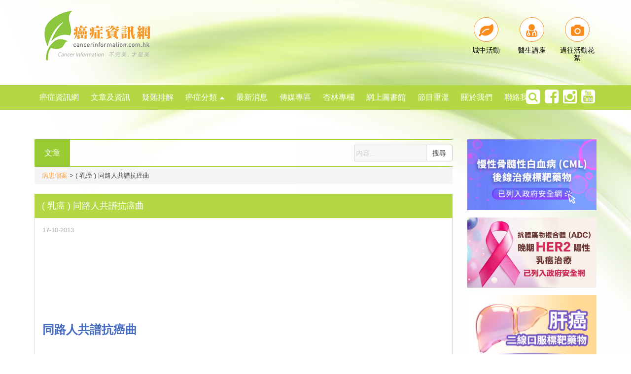

--- FILE ---
content_type: text/html; charset=UTF-8
request_url: https://cancerinformation.com.hk/web/2013/10/17/%E4%B9%B3%E7%99%8C-%E5%90%8C%E8%B7%AF%E4%BA%BA%E5%85%B1%E8%AD%9C%E6%8A%97%E7%99%8C%E6%9B%B2/
body_size: 22896
content:
<!doctype html>
<html lang="zh-HK"  >
    <head>
        <meta charset="UTF-8">
        <meta name="viewport" content="width=device-width, initial-scale=1.0">
        <link rel="profile" href="https://gmpg.org/xfn/11">
        <title>( 乳癌 ) 同路人共譜抗癌曲 &#8211; 癌症資訊網</title>
<link rel='dns-prefetch' href='//cdnjs.cloudflare.com' />
<link rel='dns-prefetch' href='//s.w.org' />
<link rel='stylesheet' id='contact-form-7-css'  href='https://cancerinformation.com.hk/web/wp-content/plugins/contact-form-7/includes/css/styles.css?ver=5.0.2' type='text/css' media='all' />
<link rel='stylesheet' id='lazyload-video-css-css'  href='https://cancerinformation.com.hk/web/wp-content/plugins/lazy-load-for-videos/public/css/lazyload-shared.css?ver=2.18.3' type='text/css' media='all' />
<style id='lazyload-video-css-inline-css' type='text/css'>
.entry-content a.lazy-load-youtube, a.lazy-load-youtube, .lazy-load-vimeo{ background-size: cover; }.titletext.youtube { display: none; }.lazy-load-div:before { content: "\25B6"; text-shadow: 0px 0px 60px rgba(0,0,0,0.8); }
</style>
<link rel='stylesheet' id='plugins-style-css'  href='https://cancerinformation.com.hk/web/wp-content/themes/cancerinformation_beta/assets/styles/plugins-css.css?ver=1546583005' type='text/css' media='all' />
<link rel='stylesheet' id='shortcodes-style-css'  href='https://cancerinformation.com.hk/web/wp-content/themes/cancerinformation_beta/assets/styles/shortcodes/shortcodes.css?ver=1546583005' type='text/css' media='all' />
<link rel='stylesheet' id='slick-style-css'  href='https://cdnjs.cloudflare.com/ajax/libs/slick-carousel/1.7.1/slick.css?ver=4.9.9' type='text/css' media='all' />
<link rel='stylesheet' id='slick-theme-style-css'  href='https://cdnjs.cloudflare.com/ajax/libs/slick-carousel/1.7.1/slick-theme.min.css?ver=4.9.9' type='text/css' media='all' />
<link rel='stylesheet' id='light-slider-style-css'  href='https://cdnjs.cloudflare.com/ajax/libs/lightslider/1.1.6/css/lightslider.min.css?ver=4.9.9' type='text/css' media='all' />
<link rel='stylesheet' id='style-css'  href='https://cancerinformation.com.hk/web/wp-content/themes/cancerinformation_beta/style.css?v=2022091501&#038;ver=1663228423' type='text/css' media='all' />
<link rel='stylesheet' id='theme-style-css'  href='https://cancerinformation.com.hk/web/wp-content/themes/cancerinformation_beta/assets/styles/style.css?ver=1546583005' type='text/css' media='all' />
<link rel='stylesheet' id='responsive-style-css'  href='https://cancerinformation.com.hk/web/wp-content/themes/cancerinformation_beta/assets/styles/responsive.css?ver=1546583005' type='text/css' media='all' />
<script type='text/javascript' src='https://cancerinformation.com.hk/web/wp-includes/js/jquery/jquery.js?ver=1.12.4'></script>
<script type='text/javascript' src='https://cancerinformation.com.hk/web/wp-includes/js/jquery/jquery-migrate.min.js?ver=1.4.1'></script>

<!-- OG: 3.1.9 -->
<meta property="og:image" content="https://cancerinformation.com.hk/web/wp-content/uploads/2018/05/cropped-site-icon.png" /><meta property="og:description" content="&nbsp; &nbsp; &nbsp; &nbsp; 同路人共譜抗癌曲 &nbsp; 【明報專訊】當危疾降臨..." /><meta property="og:type" content="article" /><meta property="og:locale" content="zh_HK" /><meta property="og:site_name" content="癌症資訊網" /><meta property="og:title" content="( 乳癌 ) 同路人共譜抗癌曲" /><meta property="og:url" content="https://cancerinformation.com.hk/web/2013/10/17/%e4%b9%b3%e7%99%8c-%e5%90%8c%e8%b7%af%e4%ba%ba%e5%85%b1%e8%ad%9c%e6%8a%97%e7%99%8c%e6%9b%b2/" /><meta property="og:updated_time" content="2013-10-17T07:43:51+00:00" /><meta property="og:see_also" content="https://cancerinformation.com.hk/web/2013/10/15/%e5%96%89%e7%99%8c-%e5%96%89%e7%99%8c%e5%a4%b1%e8%81%b2%e5%90%88%e5%94%b1%e5%9c%98%e7%8d%bb%e5%a6%99%e9%9f%bb/" /><meta property="og:see_also" content="https://cancerinformation.com.hk/web/2013/10/18/%e5%b9%b3%e8%83%b8%e9%98%bf%e5%8f%94%e6%82%a3%e4%b9%b3%e7%99%8c/" /><meta property="og:see_also" content="https://cancerinformation.com.hk/web/2014/04/17/%e5%a4%a7%e8%85%b8%e7%99%8c-%e6%8a%97%e7%99%8c%e4%ba%ba%ef%bc%9a%e6%94%be%e4%b8%8b%e5%9f%b7%e8%91%97%e7%95%b6%e5%80%8b%e8%87%aa%e5%9c%a8%e7%97%85%e4%ba%ba%e2%80%a7%e5%b4%94%e5%bb%a3%e7%94%9f/" /><meta property="og:see_also" content="https://cancerinformation.com.hk/web/2017/03/11/%e9%99%b3%e7%a7%8b%e9%9c%9e%e5%88%86%e4%ba%ab%e8%a6%aa%e8%ba%ab%e7%b6%93%e6%ad%b7%ef%bc%8e%e6%9b%b8%e5%af%ab%e6%8a%92%e7%99%bc%e6%83%85%e6%84%9f%e6%9c%89%e5%8a%a9%e6%8a%97%e7%99%8c/" /><meta property="og:see_also" content="https://cancerinformation.com.hk/web/2017/06/18/%e6%9d%b1%e7%b6%b2%e9%80%8f%e8%a6%96%ef%bc%9a%e6%b8%af%e7%94%b7%e5%96%ae%e8%bb%8a%e9%97%96%e5%8f%b0%e7%81%a3%e6%ad%a6%e5%b6%ba%e3%80%80%e6%8a%97%e7%99%8c%e4%b8%8d%e5%80%92/" /><meta property="og:see_also" content="https://cancerinformation.com.hk/web/2017/08/23/%e8%97%a5%e7%89%a9%e6%bc%82%e7%99%bd%e8%86%9a%e8%89%b2%e3%80%80%e8%8b%b1%e6%82%a3%e8%85%8e%e7%99%8c%e9%bb%91%e4%ba%ba%e5%a9%a6%ef%bc%9a%e5%83%8f%e5%a4%b1%e5%8e%bb%e8%87%aa%e6%88%91/" />
<meta property="article:tag" content="癌症" /><meta property="article:published_time" content="2013-10-17T07:43:51+00:00" /><meta property="article:modified_time" content="2013-10-17T07:43:51+00:00" /><meta property="article:section" content="病患個案" /><meta property="article:author:username" content="cancerinfo-admin" />
<meta property="twitter:partner" content="ogwp" /><meta property="twitter:card" content="summary" /><meta property="twitter:title" content="( 乳癌 ) 同路人共譜抗癌曲" /><meta property="twitter:description" content="&nbsp; &nbsp; &nbsp; &nbsp; 同路人共譜抗癌曲 &nbsp; 【明報專訊】當危疾降臨..." /><meta property="twitter:url" content="https://cancerinformation.com.hk/web/2013/10/17/%e4%b9%b3%e7%99%8c-%e5%90%8c%e8%b7%af%e4%ba%ba%e5%85%b1%e8%ad%9c%e6%8a%97%e7%99%8c%e6%9b%b2/" />
<meta  content="https://cancerinformation.com.hk/web/wp-content/uploads/2018/05/cropped-site-icon.png" /><meta  content="( 乳癌 ) 同路人共譜抗癌曲" /><meta  content="( 乳癌 ) 同路人共譜抗癌曲" /><meta  content="&nbsp; &nbsp; &nbsp; &nbsp; 同路人共譜抗癌曲 &nbsp; 【明報專訊】當危疾降臨..." /><meta  content="2013-10-17" /><meta  content="2013-10-17T07:43:51+00:00" /><meta  content="cancerinfo-admin" />
<meta property="profile:username" content="cancerinfo-admin" />
<!-- /OG -->

<link rel='https://api.w.org/' href='https://cancerinformation.com.hk/web/wp-json/' />
<link rel="EditURI" type="application/rsd+xml" title="RSD" href="https://cancerinformation.com.hk/web/xmlrpc.php?rsd" />
<link rel="wlwmanifest" type="application/wlwmanifest+xml" href="https://cancerinformation.com.hk/web/wp-includes/wlwmanifest.xml" /> 
<link rel='prev' title='( 乳癌 ) 化療傷身無復昔日狀態 薛芷倫醫學美容救靚樣' href='https://cancerinformation.com.hk/web/2013/10/17/%e4%b9%b3%e7%99%8c-%e5%8c%96%e7%99%82%e5%82%b7%e8%ba%ab%e7%84%a1%e5%be%a9%e6%98%94%e6%97%a5%e7%8b%80%e6%85%8b-%e8%96%9b%e8%8a%b7%e5%80%ab%e9%86%ab%e5%ad%b8%e7%be%8e%e5%ae%b9%e6%95%91%e9%9d%9a/' />
<link rel='next' title='( 乳癌 ) 28歲女教師患癌半年6次化療從沒落課' href='https://cancerinformation.com.hk/web/2013/10/17/%e4%b9%b3%e7%99%8c-28%e6%ad%b2%e5%a5%b3%e6%95%99%e5%b8%ab%e6%82%a3%e7%99%8c%e5%8d%8a%e5%b9%b46%e6%ac%a1%e5%8c%96%e7%99%82%e5%be%9e%e6%b2%92%e8%90%bd%e8%aa%b2/' />
<meta name="generator" content="WordPress 4.9.9" />
<link rel="canonical" href="https://cancerinformation.com.hk/web/2013/10/17/%e4%b9%b3%e7%99%8c-%e5%90%8c%e8%b7%af%e4%ba%ba%e5%85%b1%e8%ad%9c%e6%8a%97%e7%99%8c%e6%9b%b2/" />
<link rel='shortlink' href='https://cancerinformation.com.hk/web/?p=8836' />
<link rel="alternate" type="application/json+oembed" href="https://cancerinformation.com.hk/web/wp-json/oembed/1.0/embed?url=https%3A%2F%2Fcancerinformation.com.hk%2Fweb%2F2013%2F10%2F17%2F%25e4%25b9%25b3%25e7%2599%258c-%25e5%2590%258c%25e8%25b7%25af%25e4%25ba%25ba%25e5%2585%25b1%25e8%25ad%259c%25e6%258a%2597%25e7%2599%258c%25e6%259b%25b2%2F" />
<link rel="alternate" type="text/xml+oembed" href="https://cancerinformation.com.hk/web/wp-json/oembed/1.0/embed?url=https%3A%2F%2Fcancerinformation.com.hk%2Fweb%2F2013%2F10%2F17%2F%25e4%25b9%25b3%25e7%2599%258c-%25e5%2590%258c%25e8%25b7%25af%25e4%25ba%25ba%25e5%2585%25b1%25e8%25ad%259c%25e6%258a%2597%25e7%2599%258c%25e6%259b%25b2%2F&#038;format=xml" />
<meta property="fb:app_id" content="1669920253327128"/><meta name="description" content="癌症資訊網，一個由同路人和照顧者角度出發的互動資訊網站。
我們各人恰如拼圖上的一片小方塊，獨處時總會有所限制，看不清全景；當每一片小方塊緊緊拼湊在一起，才可以完完整整展示一幅美麗的圖畫，表達美好的訊息。其實，抗癌路上又何嘗不是如此？單打獨鬥豈及眾志成城？">
<!-- start Simple Custom CSS and JS -->
<style type="text/css">
@media (max-width: 768px) {
    #imageGalleryA{
      max-height: 90px;
      overflow: hidden;
    }
	.aside-list{
  		display: none;
	}
}</style>
<!-- end Simple Custom CSS and JS -->
<link rel="pingback" href="https://cancerinformation.com.hk/web/xmlrpc.php">		<style type="text/css">.recentcomments a{display:inline !important;padding:0 !important;margin:0 !important;}</style>
		

<script type="application/ld+json" class="saswp-schema-markup-output">
[{"@context":"https://schema.org/","@graph":[{"@context":"https://schema.org/","@type":"SiteNavigationElement","@id":"https://cancerinformation.com.hk/web#Main menu","name":"癌症資訊網","url":"https://cancerinformation.com.hk/web/"},{"@context":"https://schema.org/","@type":"SiteNavigationElement","@id":"https://cancerinformation.com.hk/web#Main menu","name":"文章及資訊","url":"https://cancerinformation.com.hk/web/%e6%96%87%e7%ab%a0/"},{"@context":"https://schema.org/","@type":"SiteNavigationElement","@id":"https://cancerinformation.com.hk/web#Main menu","name":"疑難排解","url":"https://cancerinformation.com.hk/web/%e7%96%91%e9%9b%a3%e6%8e%92%e8%a7%a3/"},{"@context":"https://schema.org/","@type":"SiteNavigationElement","@id":"https://cancerinformation.com.hk/web#Main menu","name":"癌症分類","url":"###"},{"@context":"https://schema.org/","@type":"SiteNavigationElement","@id":"https://cancerinformation.com.hk/web#Main menu","name":"最新消息","url":"https://cancerinformation.com.hk/web/%e6%9c%80%e6%96%b0%e6%b6%88%e6%81%af/"},{"@context":"https://schema.org/","@type":"SiteNavigationElement","@id":"https://cancerinformation.com.hk/web#Main menu","name":"傳媒專區","url":"https://cancerinformation.com.hk/web/%e5%82%b3%e5%aa%92%e5%b0%88%e5%8d%80/"},{"@context":"https://schema.org/","@type":"SiteNavigationElement","@id":"https://cancerinformation.com.hk/web#Main menu","name":"杏林專欄","url":"https://cancerinformation.com.hk/web/%e6%9d%8f%e6%9e%97%e5%b0%88%e6%ac%84/"},{"@context":"https://schema.org/","@type":"SiteNavigationElement","@id":"https://cancerinformation.com.hk/web#Main menu","name":"網上圖書館","url":"https://cancerinformation.com.hk/web/%e7%b6%b2%e4%b8%8a%e5%9c%96%e6%9b%b8%e9%a4%a8/"},{"@context":"https://schema.org/","@type":"SiteNavigationElement","@id":"https://cancerinformation.com.hk/web#Main menu","name":"節目重溫","url":"https://cancerinformation.com.hk/web/%e7%af%80%e7%9b%ae%e9%87%8d%e6%ba%ab/"},{"@context":"https://schema.org/","@type":"SiteNavigationElement","@id":"https://cancerinformation.com.hk/web#Main menu","name":"關於我們","url":"https://cancerinformation.com.hk/web/%e9%97%9c%e6%96%bc%e6%88%91%e5%80%91/"},{"@context":"https://schema.org/","@type":"SiteNavigationElement","@id":"https://cancerinformation.com.hk/web#Main menu","name":"聯絡我們","url":"https://cancerinformation.com.hk/web/%e8%81%af%e7%b5%a1%e6%88%91%e5%80%91/"}]}]
</script>

<link rel="icon" href="https://cancerinformation.com.hk/web/wp-content/uploads/2018/05/cropped-site-icon-32x32.png" sizes="32x32" />
<link rel="icon" href="https://cancerinformation.com.hk/web/wp-content/uploads/2018/05/cropped-site-icon-192x192.png" sizes="192x192" />
<link rel="apple-touch-icon-precomposed" href="https://cancerinformation.com.hk/web/wp-content/uploads/2018/05/cropped-site-icon-180x180.png" />
<meta name="msapplication-TileImage" content="https://cancerinformation.com.hk/web/wp-content/uploads/2018/05/cropped-site-icon-270x270.png" />
        <!-- Global site tag (gtag.js) - Google Analytics -->
        <script async src="https://www.googletagmanager.com/gtag/js?id=UA-20109907-1"></script>
        <script>
            window.dataLayer = window.dataLayer || [];
            function gtag() {
                dataLayer.push(arguments);
            }
            gtag('js', new Date());

            gtag('config', 'UA-20109907-1');
        </script>
        <script>(function (w, d, s, l, i) {
                w[l] = w[l] || [];
                w[l].push({'gtm.start':
                            new Date().getTime(), event: 'gtm.js'});
                var f = d.getElementsByTagName(s)[0],
                        j = d.createElement(s), dl = l != 'dataLayer' ? '&l=' + l : '';
                j.async = true;
                j.src =
                        'https://www.googletagmanager.com/gtm.js?id=' + i + dl;
                f.parentNode.insertBefore(j, f);
            })(window, document, 'script', 'dataLayer', 'GTM-T4HJRGD');
        </script>
        <!-- Link Swiper's CSS -->
        <link rel="stylesheet" href="https://cancerinformation.com.hk/web/wp-content/themes/cancerinformation_beta/swiper/css/swiper.min.css">
        <style>
            * {
                word-break: break-word;
            }
        </style>
    </head>
    <body class="post-template-default single single-post postid-8836 single-format-standard elementor-default">
        <div id="page" class="site">
            <div class="wrapper">
                <!--gd header -->
                <header id="header" class="header">
                    <div class="header-top">
                        <div class="container">
                            <div class="row">
                                <div class="col-xs-12 col-sm-3 hidden-xs">
                                    <div class="logo-wrap">
                                        <a href="https://cancerinformation.com.hk/web/"><img src="https://cancerinformation.com.hk/web/wp-content/themes/cancerinformation_beta/assets/images/logo_v3.png?v=2" alt="" /></a>
                                    </div>
                                </div>
                                <div class="col-xs-12 col-sm-6 hidden-xs">
                                    <div class="top-banner">
                                                                            </div>
                                </div>
                                <div class="col-xs-12 col-sm-3 hidden-xs">
                                    <div class="top-info-link">
                                        <div class="row min-pad">
                                            <div class="col-xs-4">
                                                <a href="https://cancerinformation.com.hk/web/%e5%9f%8e%e4%b8%ad%e6%b4%bb%e5%8b%95/">
                                                    <div class="top-info-image">
                                                        <img src="https://cancerinformation.com.hk/web/wp-content/themes/cancerinformation_beta/assets/images/top-right-icon-1.png" alt="" />
                                                    </div>
                                                    <h5 class="text-center">城中活動</h5>
                                                </a>
                                            </div>
                                            <div class="col-xs-4">
                                                <div class="top-info-image">
                                                    <a href="https://cancerinformation.com.hk/web/event_categories/醫生講座/">
                                                        <img src="https://cancerinformation.com.hk/web/wp-content/themes/cancerinformation_beta/assets/images/top-right-icon-2.png" alt="" />
                                                </div>
                                                <h5 class="text-center">醫生講座</h5>
                                                </a>
                                            </div>
                                            <div class="col-xs-4">
                                                <a href="https://cancerinformation.com.hk/web/城中活動/?expire_event">
                                                    <div class="top-info-image">
                                                        <img src="https://cancerinformation.com.hk/web/wp-content/themes/cancerinformation_beta/assets/images/top-right-icon-3.png" alt="" />
                                                    </div>
                                                    <h5 class="text-center">過往活動花絮</h5>
                                                </a>
                                            </div>
                                        </div>
                                    </div>
                                </div>
                            </div>
                        </div>
                        <div class="mobile-menu visible-xs">
                            <div class="stellarnav">
                                <a onclick="gdmbmn()" href="#" class="menu-toggle">
                                    <i class="fa fa-bars"></i>
                                </a>
                                <a href="https://cancerinformation.com.hk/web/">
                                    <img style="margin: 10px; height: 35px;" src="https://cancerinformation.com.hk/web/wp-content/themes/cancerinformation_beta/assets/images/logo_v3.png?v=2"/>
                                </a>
                                <div id="gdmbbt" style="transition: all 0.2s ease-in-out; float: right; display: flex; height: 25px; margin: 15px 0px;">
                                    <div onclick="gdmbsc()">
                                        <svg style="height: 25px; margin: 0px 15px;" xmlns="http://www.w3.org/2000/svg" viewBox="0 0 20 20">
                                        <path d="M14.224 14.867a.455.455 0 1 1 .643-.643l4.545 4.545a.455.455 0 0 1-.643.643l-4.545-4.545zm-5.523 2.081a8.247 8.247 0 1 1 0-16.493 8.247 8.247 0 0 1 0 16.493zm0-.909a7.338 7.338 0 1 0 0-14.675 7.338 7.338 0 0 0 0 14.675z"></path>
                                        </path>
                                        </svg>
                                    </div>
                                    <div style="border-left: 1px solid #eee;">
                                        <a href="https://cancerinformation.com.hk/web/%E7%96%91%E9%9B%A3%E6%8E%92%E8%A7%A3/">
                                            <img style="height: 25px; margin: 0px 15px;" src="https://cancerinformation.com.hk/web/wp-content/themes/cancerinformation_beta/qa.png"/>
                                        </a>
                                    </div>
                                    <div style="border-left: 1px solid #eee;">
                                        <a href="https://cancerinformation.com.hk/web/%E6%9C%83%E5%93%A1%E8%A8%BB%E5%86%8A/">
                                            <svg style="height: 25px; margin: 0px 15px;" xmlns="http://www.w3.org/2000/svg" viewBox="0 0 18 20">
                                            <path d="M12.5 6.333C12.5 3.165 11.29 1.5 9 1.5S5.5 3.165 5.5 6.333c0 2.977 1.747 5.5 3.5 5.5s3.5-2.523 3.5-5.5zm1 0c0 3.468-2.1 6.5-4.5 6.5s-4.5-3.032-4.5-6.5C4.5 2.67 6.077.5 9 .5s4.5 2.169 4.5 5.833zM1 19.5a.5.5 0 0 1-.5-.5c0-5.453 2.805-7.167 8.5-7.167s8.5 1.714 8.5 7.167a.5.5 0 0 1-.5.5H1zm15.491-1c-.159-4.368-2.464-5.667-7.491-5.667-5.027 0-7.332 1.299-7.491 5.667H16.49z">
                                            </path>
                                            </svg>
                                        </a>
                                    </div>
                                </div>
                                <div id="gdmbmn" style="position: fixed; background-color: rgb(255, 255, 255); bottom: 0px; top: 55px; right: 0px; left: 0px;">
                                    <div style="height: 10px; width: 100%; -webkit-box-shadow: 0px 0px 6px 0px rgba(50,50,50,0.75); box-shadow: 0px 0px 6px 0px rgba(50,50,50,0.75);">
                                    </div>
                                    <ul style="padding: 0px 12.5px;">
                                        <li id="癌症資訊網-menu" class="menu-item menu-item-type-post_type menu-item-object-page menu-item-home menu-item-17152"><a href="https://cancerinformation.com.hk/web/">癌症資訊網</a></li>
<li id="文章及資訊-menu" class="menu-item menu-item-type-post_type menu-item-object-page menu-item-17153"><a href="https://cancerinformation.com.hk/web/%e6%96%87%e7%ab%a0/">文章及資訊</a></li>
<li id="疑難排解-menu" class="menu-item menu-item-type-post_type menu-item-object-page menu-item-17154"><a href="https://cancerinformation.com.hk/web/%e7%96%91%e9%9b%a3%e6%8e%92%e8%a7%a3/">疑難排解</a></li>
<li id="癌症分類-menu" class="menu-item menu-item-type-custom menu-item-object-custom menu-item-17155"><a href="###">癌症分類</a></li>
<li id="城中活動-menu" class="menu-item menu-item-type-post_type menu-item-object-page menu-item-17156"><a href="https://cancerinformation.com.hk/web/%e5%9f%8e%e4%b8%ad%e6%b4%bb%e5%8b%95/">城中活動</a></li>
<li id="最新消息-menu" class="menu-item menu-item-type-post_type menu-item-object-page menu-item-17157"><a href="https://cancerinformation.com.hk/web/%e6%9c%80%e6%96%b0%e6%b6%88%e6%81%af/">最新消息</a></li>
<li id="傳媒專區-menu" class="menu-item menu-item-type-post_type menu-item-object-page menu-item-17158"><a href="https://cancerinformation.com.hk/web/%e5%82%b3%e5%aa%92%e5%b0%88%e5%8d%80/">傳媒專區</a></li>
<li id="杏林專欄-menu" class="menu-item menu-item-type-post_type menu-item-object-page menu-item-17159"><a href="https://cancerinformation.com.hk/web/%e6%9d%8f%e6%9e%97%e5%b0%88%e6%ac%84/">杏林專欄</a></li>
<li id="網上圖書館-menu" class="menu-item menu-item-type-post_type menu-item-object-page menu-item-17160"><a href="https://cancerinformation.com.hk/web/%e7%b6%b2%e4%b8%8a%e5%9c%96%e6%9b%b8%e9%a4%a8/">網上圖書館</a></li>
<li id="節目重溫-menu" class="menu-item menu-item-type-post_type menu-item-object-page menu-item-17161"><a href="https://cancerinformation.com.hk/web/%e7%af%80%e7%9b%ae%e9%87%8d%e6%ba%ab/">節目重溫</a></li>
<li id="關於我們-menu" class="menu-item menu-item-type-post_type menu-item-object-page menu-item-17162"><a href="https://cancerinformation.com.hk/web/%e9%97%9c%e6%96%bc%e6%88%91%e5%80%91/">關於我們</a></li>
<li id="聯絡我們-menu" class="menu-item menu-item-type-post_type menu-item-object-page menu-item-17163"><a href="https://cancerinformation.com.hk/web/%e8%81%af%e7%b5%a1%e6%88%91%e5%80%91/">聯絡我們</a></li>
                                    </ul>
                                    <hr>
                                    <!-- Swiper -->
                                    <div class="col-xs-12 col-md-9">
                                        <div class="swiper-container" id="swiper-1">
                                            <div class="swiper-wrapper">
                                                                                                                                                            <div class="swiper-slide" style="height: 100px;">
                                                            <a href="https://cancerinformation.com.hk/BreatheWithMe/" target="_blank">
                                                                <img src="https://cancerinformation.com.hk/web/wp-content/uploads/2021/05/WhatsApp-Image-2021-04-19-at-12.45.49-300x300.jpeg" border="0" alt="" title="">
                                                            </a>
                                                        </div>
                                                                                                            <div class="swiper-slide" style="height: 100px;">
                                                            <a href="https://cancerinformation.com.hk/web/2025/11/24/virx-防毒噴鼻劑_預防傷風感冒_新型病毒/" target="_blank">
                                                                <img src="https://cancerinformation.com.hk/web/wp-content/uploads/2025/11/VirX_nasalspray-300x300.jpeg" border="0" alt="" title="">
                                                            </a>
                                                        </div>
                                                                                                            <div class="swiper-slide" style="height: 100px;">
                                                            <a href="https://cancerinformation.com.hk/web/2020/02/24/【easy-ask-醫事．問】一對一免費面談諮詢病情/" target="_blank">
                                                                <img src="https://cancerinformation.com.hk/web/wp-content/uploads/2025/11/EasyAsk_minirm.jpg" border="0" alt="" title="">
                                                            </a>
                                                        </div>
                                                                                                            <div class="swiper-slide" style="height: 100px;">
                                                            <a href="https://cancerinformation.com.hk/skinsideeffect/" target="_blank">
                                                                <img src="https://cancerinformation.com.hk/web/wp-content/uploads/2024/09/5c9f0318f04f440cc7730250616311d-300x300.png" border="0" alt="" title="">
                                                            </a>
                                                        </div>
                                                                                                            <div class="swiper-slide" style="height: 100px;">
                                                            <a href="https://cancerinformation.com.hk/web/events/病人支援_癌症藥物資助計劃" target="_blank">
                                                                <img src="https://cancerinformation.com.hk/web/wp-content/uploads/2025/11/CICF_DrugSubsidy.jpg" border="0" alt="" title="">
                                                            </a>
                                                        </div>
                                                                                                                                                </div>
                                            <!-- Add Pagination -->
                                            <!--<div class="swiper-pagination"></div>-->
                                            <!-- Add Arrows -->
                                            <div class="swiper-button-next"></div>
                                            <div class="swiper-button-prev"></div>
                                        </div>
                                    </div>
                                    <!-- Swiper -->
                                    <div class="col-xs-12 col-md-9">
                                        <div class="swiper-container" id="swiper-2">
                                            <div class="swiper-wrapper">
                                                                                                                                                            <div class="swiper-slide" style="height: 100px;">
                                                            <a href="https://cancerinformation.com.hk/ibrance/" target="_blank">
                                                                <img src="https://cancerinformation.com.hk/web/wp-content/uploads/2018/05/breast_cancer.jpg" border="0" alt="" title="">
                                                            </a>
                                                        </div>
                                                                                                            <div class="swiper-slide" style="height: 100px;">
                                                            <a href="https://bit.ly/394AWDe" target="_blank">
                                                                <img src="https://cancerinformation.com.hk/web/wp-content/uploads/2018/07/online-banner_208x208.png" border="0" alt="" title="">
                                                            </a>
                                                        </div>
                                                                                                            <div class="swiper-slide" style="height: 100px;">
                                                            <a href="https://cancerinformation.com.hk/web/page/%E5%85%8D%E7%96%AB%E7%87%9F%E9%A4%8A/" target="_blank">
                                                                <img src="https://cancerinformation.com.hk/web/wp-content/uploads/2018/05/immunonutrition2.jpg" border="0" alt="" title="">
                                                            </a>
                                                        </div>
                                                                                                            <div class="swiper-slide" style="height: 100px;">
                                                            <a href="https://cancerinformation.com.hk/web/2024/07/30/見善計劃-癌症檢查服務資助/" target="_blank">
                                                                <img src="https://cancerinformation.com.hk/web/wp-content/uploads/2024/08/JianshanFund-300x300.jpg" border="0" alt="" title="">
                                                            </a>
                                                        </div>
                                                                                                            <div class="swiper-slide" style="height: 100px;">
                                                            <a href="https://support-plus.med.hku.hk/patient-support-programmes.php?lang=TC" target="_blank">
                                                                <img src="https://cancerinformation.com.hk/web/wp-content/uploads/2024/08/medicine_catalog-300x300.jpg" border="0" alt="" title="">
                                                            </a>
                                                        </div>
                                                                                                                                                </div>
                                            <!-- Add Pagination -->
                                            <!--<div class="swiper-pagination"></div>-->
                                            <!-- Add Arrows -->
                                            <div class="swiper-button-next"></div>
                                            <div class="swiper-button-prev"></div>
                                        </div>
                                    </div>
                                    <div style="text-align: center; margin: 15px 0px;">
                                        <a href="/web/私隱政策/">私隱政策</a>
                                        <a href="/web/服務條款/">服務條款</a>
                                    </div>
                                    <div style="text-align: center; margin: 15px 0px;">
                                        <a style="margin: 15px;" href="http://bit.ly/2kxyFGg" target="_blank"><i style="font-size: 30px;" class="fa fa-facebook-square" aria-hidden="true"></i></a>
                                        <a style="margin: 15px;" href="http://bit.ly/2kA9NOd" target="_blank"><i style="font-size: 30px;" class="fa fa-instagram" aria-hidden="true"></i></a>
                                        <a style="margin: 15px;" href="http://bit.ly/2skCvpI" target="_blank"><i style="font-size: 30px;" class="fa fa-youtube-square" aria-hidden="true"></i></a>
                                    </div>
                                </div>
                                <div id="gdmbsc" style="border-radius: 5px; margin: 15px; padding: 15px; background: #fff; -webkit-box-shadow: 0px 0px 6px 0px rgba(50,50,50,0.75); box-shadow: 0px 0px 6px 0px rgba(50,50,50,0.75);">
                                    <form role="search" method="get" id="search-form" action="https://cancerinformation.com.hk/web/">
                                        <div class="input-group">
                                            <input style="height: 34px;" type="text" class="form-control" placeholder="內容..." name="s" id="search-input" value="" />
                                            <span class="input-group-btn">
                                                <button class="btn btn-default" type="submit">搜尋</button>
                                            </span>
                                        </div>
                                    </form>
                                    <div style="color: #6ac000; margin: 15px 0px">
                                        熱門話題
                                    </div>
                                                                            <div style="display: inline-block; margin: 0px 15px 15px 0px; border-radius: 5px; padding: 5px 15px; border: 1px solid #eee;">
                                            <a href="https://cancerinformation.com.hk/web/2018/02/26/%e7%99%8c%e5%8f%8b%e4%bd%a0%e8%a6%81%e7%9f%a5%ef%bc%81/">
                                                基本篇-癌友你要知！                                            </a>
                                        </div>
                                                                                <div style="display: inline-block; margin: 0px 15px 15px 0px; border-radius: 5px; padding: 5px 15px; border: 1px solid #eee;">
                                            <a href="https://cancerinformation.com.hk/web/2018/07/09/%e4%b8%ad%e5%a4%a7%e9%86%ab%e5%ad%b8%e9%99%a2%e5%b8%ab%e6%b3%95%e8%80%b6%e9%ad%af%e9%96%8b%e6%96%87%e7%89%a9%e8%a7%80%e8%b3%9e%e8%aa%b2/">
                                                中大醫學院師法耶魯開文物觀賞課                                            </a>
                                        </div>
                                                                                <div style="display: inline-block; margin: 0px 15px 15px 0px; border-radius: 5px; padding: 5px 15px; border: 1px solid #eee;">
                                            <a href="https://cancerinformation.com.hk/web/2019/07/17/%e5%a5%bd%e6%9b%b8%e5%88%86%e4%ba%ab-%e3%80%8a%e7%94%9f%e6%ad%bb%e6%95%99%e8%82%b2%e8%ac%9b%e5%91%a2%e5%95%b2%e3%80%8b/">
                                                好書分享- 《生死教育講呢啲》                                            </a>
                                        </div>
                                                                                <div style="display: inline-block; margin: 0px 15px 15px 0px; border-radius: 5px; padding: 5px 15px; border: 1px solid #eee;">
                                            <a href="https://cancerinformation.com.hk/web/2016/08/25/%e3%80%8c%e5%ae%a3%e4%bd%88%e5%99%a9%e8%80%97%e7%9a%84%e8%97%9d%e8%a1%93%e3%80%8d/">
                                                「宣佈噩耗的藝術」                                            </a>
                                        </div>
                                                                        </div>
                            </div>
                        </div>
                        <!-- Swiper JS -->
                        <script src="https://cancerinformation.com.hk/web/wp-content/themes/cancerinformation_beta/swiper/js/swiper.min.js"></script>
                        <!-- Initialize Swiper -->
                        <script>
                        (function() {
                                        var swiper1 = new Swiper('#swiper-1', {
                                            slidesPerView: 5,
                                            slidesPerColumn: 1,
                                            navigation: {
                                                nextEl: '.swiper-button-next',
                                                prevEl: '.swiper-button-prev',
                                            },
                                            //        spaceBetween: 30,
                                            //        pagination: {
                                            //            el: '.swiper-pagination',
                                            //            clickable: true,
                                            //        },
                                        });
                                        var swiper2 = new Swiper('#swiper-2', {
                                            slidesPerView: 5,
                                            slidesPerColumn: 1,
                                            navigation: {
                                                nextEl: '.swiper-button-next',
                                                prevEl: '.swiper-button-prev',
                                            },
                                        });
                                        swiper1.allowTouchMove = false;
                                        swiper2.allowTouchMove = false;
                            })();
                        </script>
                        <script>
                            document.getElementById("gdmbsc").style.display = "none";
                            document.getElementById("gdmbmn").style.display = "none";
                            function gdmbsc() {
                                if (document.getElementById("gdmbsc").style.display == "none") {
                                    document.getElementById("gdmbsc").style.display = "block";
                                } else {
                                    document.getElementById("gdmbsc").style.display = "none";
                                }
                            }
                            document.getElementById("gdmbmn").style.display = "none";
                            function gdmbmn() {
                                if (document.getElementById("gdmbmn").style.display == "none") {
                                    document.getElementById("gdmbmn").style.display = "block";
                                    document.getElementById("gdmbsc").style.display = "none";
                                    //document.getElementById("gdmbbt").style.opacity = 0;
                                } else {
                                    document.getElementById("gdmbmn").style.display = "none";
                                    //document.getElementById("gdmbbt").style.opacity = 1;
                                }
                            }
                        </script>
                        <noscript>
                        <iframe src="https://www.googletagmanager.com/ns.html?id=GTM-T4HJRGD"
                                height="0" width="0" style="display:none;visibility:hidden"></iframe>
                        </noscript>
                        <style>
                            .stellarnav li a {
                                color: #000;
                            }
                            .swiper-container {
                                width: 100%;
                                height: auto;
                                margin-left: auto;
                                margin-right: auto;
                            }
                            .swiper-slide {
                                text-align: center;
                                font-size: 18px;
                                background: #fff;
                                height: 200px;
                                /* Center slide text vertically */
                                display: -webkit-box;
                                display: -ms-flexbox;
                                display: -webkit-flex;
                                display: flex;
                                -webkit-box-pack: center;
                                -ms-flex-pack: center;
                                -webkit-justify-content: center;
                                justify-content: center;
                                -webkit-box-align: center;
                                -ms-flex-align: center;
                                -webkit-align-items: center;
                                align-items: center;
                            }
                            #gdmbmn {
                                overflow-y: auto;
                            }
                            #gdmbmn ul {
                                background-color: #fff;
                            }
                            #gdmbmn li {
                                display: inline-block;
                                width: 32%;
                            }
                            #gdmbmn li a {
                                border-radius: 5px;
                                padding: 5px 0px;
                                border: 1px solid #eee;
                                text-align: center;
                                margin: 5px 2.5px;
                            }
                            @media (max-width: 1202px) {
                                .inner-page {
                                    padding-top: 0px;
                                }
                                .header-top {
                                    padding: 0px;
                                }
                                .header {
                                    padding-bottom: 70px;
                                }
                            }
                            .mobile-menu {
                                position: fixed;
                                z-index: 3;
                                background: #fff;
                                -webkit-box-shadow: 0px 0px 6px 0px rgba(50,50,50,0.75);
                                box-shadow: 0px 0px 6px 0px rgba(50,50,50,0.75);
                                width: 100%;
                                height: 55px;
                            }
                            .mobile-menu .stellarnav {
                                background: transparent;
                            }
                            .mobile-menu .stellarnav .menu-toggle {
                                text-align: right;
                                cursor: pointer;
                                font-size: 14px;
                                padding: 18px 15px;
                            }
                            .mobile-menu .current-menu-item:not(.menu-item-object-custom) a {
                                color: #fff;
                            }
                        </style>
                    </div>
                    <!--gd mega menu -->
                    <div>
                        <!-- menu start -->
                        <div class="main-menu-wrap hidden-xs">
                            <div class="container">
                                <ul id="gdrimn" class="nav">
                                    <li id="癌症資訊網-menu" class="menu-item menu-item-type-post_type menu-item-object-page menu-item-home menu-item-114"><a href="https://cancerinformation.com.hk/web/">癌症資訊網</a></li>
<li id="文章及資訊-menu" class="menu-item menu-item-type-post_type menu-item-object-page menu-item-113"><a href="https://cancerinformation.com.hk/web/%e6%96%87%e7%ab%a0/">文章及資訊</a></li>
<li id="疑難排解-menu" class="menu-item menu-item-type-post_type menu-item-object-page menu-item-110"><a href="https://cancerinformation.com.hk/web/%e7%96%91%e9%9b%a3%e6%8e%92%e8%a7%a3/">疑難排解</a></li>
<li id="癌症分類-menu" class="menu-item menu-item-type-custom menu-item-object-custom menu-item-17164"><a href="###">癌症分類</a></li>
<li id="最新消息-menu" class="menu-item menu-item-type-post_type menu-item-object-page menu-item-112"><a href="https://cancerinformation.com.hk/web/%e6%9c%80%e6%96%b0%e6%b6%88%e6%81%af/">最新消息</a></li>
<li id="傳媒專區-menu" class="menu-item menu-item-type-post_type menu-item-object-page menu-item-13110"><a href="https://cancerinformation.com.hk/web/%e5%82%b3%e5%aa%92%e5%b0%88%e5%8d%80/">傳媒專區</a></li>
<li id="杏林專欄-menu" class="menu-item menu-item-type-post_type menu-item-object-page menu-item-111"><a href="https://cancerinformation.com.hk/web/%e6%9d%8f%e6%9e%97%e5%b0%88%e6%ac%84/">杏林專欄</a></li>
<li id="網上圖書館-menu" class="menu-item menu-item-type-post_type menu-item-object-page menu-item-109"><a href="https://cancerinformation.com.hk/web/%e7%b6%b2%e4%b8%8a%e5%9c%96%e6%9b%b8%e9%a4%a8/">網上圖書館</a></li>
<li id="節目重溫-menu" class="menu-item menu-item-type-post_type menu-item-object-page menu-item-116"><a href="https://cancerinformation.com.hk/web/%e7%af%80%e7%9b%ae%e9%87%8d%e6%ba%ab/">節目重溫</a></li>
<li id="關於我們-menu" class="menu-item menu-item-type-post_type menu-item-object-page menu-item-115"><a href="https://cancerinformation.com.hk/web/%e9%97%9c%e6%96%bc%e6%88%91%e5%80%91/">關於我們</a></li>
<li id="聯絡我們-menu" class="menu-item menu-item-type-post_type menu-item-object-page menu-item-14417"><a href="https://cancerinformation.com.hk/web/%e8%81%af%e7%b5%a1%e6%88%91%e5%80%91/">聯絡我們</a></li>
                                </ul>
                                <style>
                                    #gdrimn li a {
                                        padding-left: 10px;
                                        padding-right: 10px;
                                    }
                                    #gdrimn li:nth-child(4):after {
                                        content: "\f0d8";
                                        font-family: FontAwesome;
                                        position: absolute;
                                        right: 10px;
                                        top: 50%;
                                        transform: translateY(-50%);
                                        color: #fff;
                                    }
                                    #gdrimn li:nth-child(4).x:after {
                                        content: "\f0d7";
                                    }
                                    #gdrimn li:nth-child(4) a {
                                        padding-right: 25px;
                                    }
                                    .gdrimgmn {
                                        padding: 20px 10px;
                                        width: 739px;
                                        height: 320px;
                                        position: absolute;
                                        z-index: 1;
                                        left: 265px;
                                        background-color: #d4e283;
                                        flex-wrap: wrap;
                                        justify-content: flex-start;
                                        display: none;
                                    }
                                    .gdrimgmn div:hover a {
                                        text-decoration: none;
                                        color: #61811F;
                                        font-weight: bold;
                                    }
                                    .gdrimgmn a {
                                        font-size: 15px;
                                    }
                                    .gdrimgmn div {
                                        display: inline-block;
                                        text-align: center;
                                        width: 120px;
                                        padding: 10px;
                                        background-color: #fff;
                                        border-radius: 5px;
                                        margin: 0 10px 15px;
                                    }
                                    #gdrimgmnmb {
                                        height: 0px;
                                        position: absolute;
                                        z-index: 2;
                                        background-color: #fff;
                                        left: 0px;
                                        padding: 0px 12.5px;
                                        transition: height 0.3s;
                                        -moz-transition: height 0.3s;
                                        -webkit-transition: height 0.3s;
                                        -o-transition: height 0.3s;
                                        overflow: hidden;
                                    }
                                    #gdrimgmnmb div {
                                        display: inline-block;
                                        width: 32%;
                                        list-style: none;
                                        margin: 0;
                                        padding: 0;
                                        position: relative;
                                        line-height: normal;
                                        vertical-align: middle;
                                    }
                                    #gdrimgmnmb a {
                                        border-radius: 5px;
                                        padding: 5px 0px;
                                        border: 1px solid #eee;
                                        text-align: center;
                                        margin: 5px 2.5px;
                                        display: block;
                                        text-decoration: none;
                                        color: #000;
                                        font-size: 14px;
                                        font-family: inherit;
                                        box-sizing: border-box;
                                        transition: all .3s ease-out;
                                    }
                                    #gdmbmn ul li:nth-child(4):after {
                                        content: "\f0d8";
                                        font-family: FontAwesome;
                                        position: absolute;
                                        right: 5px;
                                        top: 50%;
                                        transform: translateY(-50%);
                                        color: #000;
                                    }
                                    #gdmbmn ul li:nth-child(4).x:after {
                                        content: "\f0d7";
                                        color: #fff;
                                    }
                                    #gdmbmn ul li:nth-child(4).x a {
                                        color: #fff;
                                        background-color: #8cc73f;
                                    }
                                </style>
                                <script>
                                    $ = jQuery.noConflict();
                                    $(document).ready(function () {
                                        $("#gdrimn").children().eq(3).hover(function () {
                                            $("#gdrimn").children().eq(3).addClass("x");
                                            $(".gdrimgmn").css("display", "flex");
                                        }, function () {
                                            $("#gdrimn").children().eq(3).removeClass("x");
                                            $(".gdrimgmn").css("display", "none");
                                        });
                                        $(".gdrimgmn").hover(function () {
                                            $("#gdrimn").children().eq(3).css("background-color", "#61811F");
                                            $("#gdrimn").children().eq(3).addClass("x");
                                            $(".gdrimgmn").css("display", "flex");
                                        }, function () {
                                            $("#gdrimn").children().eq(3).css("background-color", "transparent");
                                            $("#gdrimn").children().eq(3).removeClass("x");
                                            $(".gdrimgmn").css("display", "none");
                                        });
                                        $("#gdmbmn ul").children().eq(5).after("<div id='gdrimgmnmb'><div style='display: block; width: 100%; height: 1px; margin: 5px 0px; box-shadow: rgba(50, 50, 50, 0.75) 0px 1px 1px 0px; -webkit-box-shadow: rgba(50, 50, 50, 0.75) 0px 1px 1px 0px;'></div>" + $(".gdrimgmn").html() + "</div>");
                                    });
                                    $("#gdrimn").children().eq(3).click(function () {
                                        $(location).attr("href", "/web/cancer/乳癌/");
                                    });
                                    $("#gdmbmn ul").children().eq(3).click(function () {
                                        if ($("#gdrimgmnmb").height() == 0) {
                                            $("#gdmbmn ul").children().eq(3).addClass("x");
                                            $("#gdrimgmnmb").css("height", "480px");
                                        } else {
                                            $("#gdmbmn ul").children().eq(3).removeClass("x");
                                            $("#gdrimgmnmb").css("height", "0px");
                                        }
                                    });
                                </script>
                                <div class="gdrimgmn">
                                                                            <div>
                                                                                            <a href="https://cancerinformation.com.hk/web/cancer/%e4%b9%b3%e7%99%8c/">
                                                    乳癌                                                </a>
                                                                                        </div>
                                                                                <div>
                                                                                            <a href="https://cancerinformation.com.hk/web/cancer/%e8%82%ba%e7%99%8c/">
                                                    肺癌                                                </a>
                                                                                        </div>
                                                                                <div>
                                                                                            <a href="https://cancerinformation.com.hk/web/cancer/%e8%82%9d%e7%99%8c/">
                                                    肝癌                                                </a>
                                                                                        </div>
                                                                                <div>
                                                                                            <a href="https://cancerinformation.com.hk/web/cancer/%e8%83%83%e7%99%8c/">
                                                    胃癌                                                </a>
                                                                                        </div>
                                                                                <div>
                                                                                            <a href="https://cancerinformation.com.hk/web/cancer/%e6%b7%8b%e5%b7%b4%e7%98%a4/">
                                                    淋巴瘤                                                </a>
                                                                                        </div>
                                                                                <div>
                                                                                            <a href="https://cancerinformation.com.hk/web/cancer/%e9%bc%bb%e5%92%bd%e7%99%8c/">
                                                    鼻咽癌                                                </a>
                                                                                        </div>
                                                                                <div>
                                                                                            <a href="https://cancerinformation.com.hk/web/cancer/%e5%a4%a7%e8%85%b8%e7%99%8c/">
                                                    大腸癌                                                </a>
                                                                                        </div>
                                                                                <div>
                                                                                            <a href="https://cancerinformation.com.hk/web/cancer/%e5%96%89%e7%99%8c/">
                                                    喉癌                                                </a>
                                                                                        </div>
                                                                                <div>
                                                                                            <a href="https://cancerinformation.com.hk/web/cancer/%e9%aa%a8%e7%99%8c/">
                                                    骨癌                                                </a>
                                                                                        </div>
                                                                                <div>
                                                                                            <a href="https://cancerinformation.com.hk/web/cancer/%e8%85%8e%e7%99%8c/">
                                                    腎癌                                                </a>
                                                                                        </div>
                                                                                <div>
                                                                                            <a href="https://cancerinformation.com.hk/web/cancer/%e8%83%b0%e8%87%9f%e7%99%8c/">
                                                    胰臟癌                                                </a>
                                                                                        </div>
                                                                                <div>
                                                                                            <a href="https://cancerinformation.com.hk/web/cancer/%e5%ae%ae%e9%a0%b8%e7%99%8c/">
                                                    宮頸癌                                                </a>
                                                                                        </div>
                                                                                <div>
                                                                                            <a href="https://cancerinformation.com.hk/web/cancer/%e5%8d%b5%e5%b7%a2%e7%99%8c/">
                                                    卵巢癌                                                </a>
                                                                                        </div>
                                                                                <div>
                                                                                            <a href="https://cancerinformation.com.hk/web/cancer/%e7%9a%ae%e8%86%9a%e7%99%8c/">
                                                    皮膚癌                                                </a>
                                                                                        </div>
                                                                                <div>
                                                                                            <a href="https://cancerinformation.com.hk/web/cancer/%e7%99%bd%e8%a1%80%e7%97%85/">
                                                    白血病                                                </a>
                                                                                        </div>
                                                                                <div>
                                                                                            <a href="https://cancerinformation.com.hk/web/cancer/%e8%85%a6%e8%85%ab%e7%98%a4/">
                                                    腦腫瘤                                                </a>
                                                                                        </div>
                                                                                <div>
                                                                                            <a href="https://cancerinformation.com.hk/web/cancer/%e9%a3%9f%e9%81%93%e7%99%8c/">
                                                    食道癌                                                </a>
                                                                                        </div>
                                                                                <div>
                                                                                            <a href="https://cancerinformation.com.hk/web/cancer/%e7%9d%aa%e4%b8%b8%e7%99%8c/">
                                                    睪丸癌                                                </a>
                                                                                        </div>
                                                                                <div>
                                                                                            <a href="https://cancerinformation.com.hk/web/cancer/%e8%86%80%e8%83%b1%e7%99%8c/">
                                                    膀胱癌                                                </a>
                                                                                        </div>
                                                                                <div>
                                                                                            <a href="https://cancerinformation.com.hk/web/cancer/%e5%89%8d%e5%88%97%e8%85%ba%e7%99%8c/">
                                                    前列腺癌                                                </a>
                                                                                        </div>
                                                                                <div>
                                                                                            <a href="https://cancerinformation.com.hk/web/cancer/%e7%94%b2%e7%8b%80%e8%85%ba%e7%99%8c/">
                                                    甲狀腺癌                                                </a>
                                                                                        </div>
                                                                                <div>
                                                                                            <a href="https://cancerinformation.com.hk/web/cancer/%e5%8f%a3%e8%85%94%e5%8f%8a%e5%92%bd%e5%96%89%e7%99%8c/">
                                                    口腔及咽喉癌                                                </a>
                                                                                        </div>
                                                                                <div>
                                                                                            <a href="https://cancerinformation.com.hk/web/cancer/%e5%85%b6%e5%ae%83/">
                                                    其它-免疫治療                                                </a>
                                                                                        </div>
                                                                        </div>
                                <div class="nav-scoial-icon">
                                    <ul class="display-inline">
                                        <li id="gd">
                                            <div class="search bar8">
                                                <form role="search" method="get" id="search-form2" action="https://cancerinformation.com.hk/web/">
                                                    <div>
                                                        <input type="text"  style="cursor: pointer;" placeholder="搜尋..." name="s" id="search-input2" value="" required>
                                                        <button type="submit"></button>
                                                    </div>
                                                </form>
                                            </div>
                                        </li>
                                        <style>
                                            .bar8 form {
                                                position: relative;
                                                margin: 0 auto;
                                            }
                                            .bar8 input, button {
                                                border: none;
                                                outline: none;
                                            }
                                            .bar8 input {
                                                width: 100%;
                                                height: 33px;
                                                padding-left: 13px;
                                            }
                                            .bar8 button {
                                                background: #fff;
                                                height: 29px;
                                                width: 29px;
                                                cursor: pointer;
                                                position: absolute;
                                                border-radius: 5px;
                                                top: 2px;
                                                right: 0;
                                                padding: 0px;
                                            }
                                            .bar8 input {
                                                width: 0;
                                                padding: 0;
                                                border-bottom: 2px solid transparent;
                                                background: transparent;
                                                transition: .3s linear;
                                                position: absolute;
                                                top: 0;
                                                right: 0;
                                                z-index: 2;
                                            }
                                            .bar8 input:focus {
                                                width: 50px;
                                                z-index: 1;
                                                border-bottom: 2px solid #fff;
                                                border-radius: 0px;
                                                margin-right: 40px;
                                            }
                                            .bar8 button:before {
                                                content: "\f002";
                                                font-family: FontAwesome;
                                                font-size: 20px;
                                                color: #b4d843;
                                            }
                                        </style>
                                                                                    <li><a href="http://bit.ly/2kxyFGg" target="_blank"><i class="fa fa-facebook-square" aria-hidden="true"></i></a></li>
                                                                                        <li><a href="http://bit.ly/2kA9NOd" target="_blank"><i class="fa fa-instagram" aria-hidden="true"></i></a></li>
                                                                                        <li><a href="http://bit.ly/2skCvpI" target="_blank"><i class="fa fa-youtube-square" aria-hidden="true"></i></a></li>
                                                                                </ul>
                                </div>
                            </div>
                        </div>
                        <!-- menu end -->
                    </div>
                </header>
                <!--gd header -->
                <div id="content" class="site-content">
<!-- gd single -->
<div class="main-content">
    <div class="inner-page">
        <div class="container">
            <div class="row">
                <div class="col-xs-12 col-md-9">
                    <div class="inner-title-wrap">
                        <div class="inner-title">
                        文章</div>
                        <form role="search" method="get" id="search-form" action="https://cancerinformation.com.hk/web/">
    <div class="input-group custom-searh">
        <input type="text" class="form-control" placeholder="內容..." name="s" id="search-input" value="" />
        <span class="input-group-btn">
            <button class="btn btn-default" type="submit">搜尋</button>
        </span>
    </div>
</form>
<style>
    @media (max-width: 369px) {
        .custom-searh {
            width: 150px;
        }
    }
    @media (max-width: 309px) {
        .custom-searh {
            display: none;
        }
    }
</style>                    </div>
                    <div style="font-size: 13px; padding: 8px 15px; background-color: #f5f5f5;">
                                                    <span class="color-orange"><a class="color-inherit" href="https://cancerinformation.com.hk/web/category/%e7%97%85%e6%82%a3%e5%80%8b%e6%a1%88-cagtegory/%e7%97%85%e6%82%a3%e5%80%8b%e6%a1%88/">病患個案</a></span> > 
                            ( 乳癌 ) 同路人共譜抗癌曲                    </div> 
                    <div class="article-header">
                        <h2>( 乳癌 ) 同路人共譜抗癌曲</h2>
                    </div>
                    <div class="detail-content" style="max-width: 100%; overflow: hidden;">
                        <div class="detail-date">
                            17-10-2013                        </div>
                        <div class="detail-content-wrap">
                            <table border="0" cellspacing="0" cellpadding="0" width="100%">
<tbody>
<tr valign="top">
<td class="title">
<div class="newsdate">&nbsp;</div>
</td>
<td class="logo">&nbsp;</td>
</tr>
</tbody>
</table>
<div class="newsBody"><!--START:_PHOTO_SECTION--> </p>
<div id="nwLayout13LargePhoto"><!--START:_LARGE_PHOTO--> </p>
<div class="mainCol">
<div class="mainPhoto">
<table class="mid">
<tbody>
<tr>
<td>&nbsp;</td>
</tr>
</tbody>
</table>
<p> <a href="http://news.sina.com.hk/news/20111012/同路人共譜抗癌曲-1-2460198/l/802822.html"> </p>
<div class="layerNext">&nbsp;</div>
<p> </a></div>
</p></div>
</p></div>
</p></div>
<div class="titleRow" style="text-align: left; padding-bottom: 10px; text-transform: none; background-color: rgb(255,255,255); text-indent: 0px; margin: 0px; padding-left: 0px; padding-right: 0px; font: 13px/15px Arial, PMingLiu; white-space: normal; letter-spacing: normal; color: rgb(0,0,0); word-spacing: 0px; padding-top: 0px; -webkit-text-stroke-width: 0px">
<table border="0" cellspacing="0" cellpadding="0" width="100%" style="line-height: 1.22em; border-spacing: 0px; border-collapse: collapse">
<tbody style="line-height: 1.22em">
<tr valign="top" style="line-height: 1.22em">
<td class="title" style="text-align: left; padding-bottom: 0px; line-height: 1.22em; margin: 0px; padding-left: 0px; padding-right: 0px; font-family: Arial, PMingLiu; padding-top: 24px">
<div id="news_title" style="padding-bottom: 0px; line-height: 1.22em; margin: 0px; padding-left: 0px; padding-right: 0px; font-family: Arial, PMingLiu; padding-top: 0px">
<h1 style="padding-bottom: 0px; line-height: 1.22em; margin: 0px; padding-left: 0px; padding-right: 0px; font-family: Arial, PMingLiu; color: rgb(70,107,193); font-size: 24px; font-weight: bold; padding-top: 0px">同路人共譜抗癌曲</h1>
</p></div>
</td>
<td class="logo" style="text-align: right; padding-bottom: 0px; line-height: 1.22em; margin: 0px; padding-left: 10px; padding-right: 0px; font-family: Arial, PMingLiu; height: 42px; vertical-align: middle; padding-top: 0px">&nbsp;</td>
</tr>
</tbody>
</table></div>
<div class="newsBody" style="text-align: left; padding-bottom: 0px; text-transform: none; background-color: rgb(255,255,255); text-indent: 0px; margin: 0px; padding-left: 0px; padding-right: 0px; font: 13px/15px Arial, PMingLiu; white-space: normal; letter-spacing: normal; color: rgb(0,0,0); word-spacing: 0px; padding-top: 0px; -webkit-text-stroke-width: 0px">
<div id="news_text" class="contentText" style="padding-bottom: 0px; line-height: 22px; margin: 0px; padding-left: 0px; padding-right: 0px; font-family: Arial, PMingLiu; letter-spacing: 1px; color: rgb(70,70,70); font-size: 15px; padding-top: 5px">
<p style="padding-bottom: 15px; line-height: 22px; margin: 0px; padding-left: 0px; padding-right: 0px; font-family: Arial, PMingLiu; letter-spacing: 1px; color: rgb(70,70,70); font-size: 15px; padding-top: 0px">【明報專訊】當危疾降臨，誰也沒有戰勝的把握。面對隨時失去寶貴生命的危險，叫人無法不心灰意冷，但若然途上有同伴並肩前行，即使多艱難的路，彷彿也沒有那麼苦。癌病過來人May兩年前證實患上晚期乳癌，沿路有幸得到一班同路人扶持，積極接受治療並康復過來，現在這班親密友人更組成「音韻樂心靈」小組，藉着音樂撫慰心靈，並藉着歌聲勉勵其他病友，到處傳播互助關愛的正能量。</p>
<p style="padding-bottom: 15px; line-height: 22px; margin: 0px; padding-left: 0px; padding-right: 0px; font-family: Arial, PMingLiu; letter-spacing: 1px; color: rgb(70,70,70); font-size: 15px; padding-top: 0px">乳癌是本港女性的頭號致命殺手，據醫院管理局癌病資料統計中心數字顯示，截至2008年，本港平均每21名女性便有一人患上乳癌，其中45至64歲組別更是發病率最高一群。現時尚未找到確實成因，但撇除遺傳影響，缺乏運動（每星期運動少於3小時）、超重或肥胖、未有餵哺母乳、壓力大等都是患病的高危因素。</p>
<p style="padding-bottom: 15px; line-height: 22px; margin: 0px; padding-left: 0px; padding-right: 0px; font-family: Arial, PMingLiu; letter-spacing: 1px; color: rgb(70,70,70); font-size: 15px; padding-top: 0px">May對<a href="/web/tag/癌症">癌症</a>絕不陌生，因為發病前，她已有照顧同受癌症困擾的姑仔的經驗，正因如此，她雖以為自己身體情况不差，但亦絕不鬆懈，每年定期進行身體檢查，可是到07年左右，身體開始出現警號。</p>
<p style="padding-bottom: 15px; line-height: 22px; margin: 0px; padding-left: 0px; padding-right: 0px; font-family: Arial, PMingLiu; letter-spacing: 1px; color: rgb(70,70,70); font-size: 15px; padding-top: 0px">「當時我胸口正中的胸骨位置開始疼痛，於是請教醫生，但是初步檢查卻摸不到乳房有硬塊或任何異樣，醫生就猜是否我平日擔擔抬抬碰傷，或拿重物時姿勢不對，造成肌肉痛，於是處方了一些消炎藥給我。不過這種痛楚持續不退，到翌年檢查時我再提出，這次醫生診斷是骨膜發炎，所以我就繼續不以為意，沒有再作進一步的深入檢查。」直至有一天起牀，May驚覺其中一邊乳房出現凹陷，再次求醫時確診為乳癌，並已發展到第三期B，屬晚期症狀，於是隨即開始療程，包括進行切除手術、放射治療及化療，歷時約九個月。</p>
<h2 class="contentTitle" style="padding-bottom: 15px; line-height: 1.22em; margin: 0px; padding-left: 0px; padding-right: 0px; font-family: Arial, PMingLiu; color: rgb(70,107,193); font-size: 15px; font-weight: bold; padding-top: 0px">分享經驗 互相扶持</h2>
<p style="padding-bottom: 15px; line-height: 22px; margin: 0px; padding-left: 0px; padding-right: 0px; font-family: Arial, PMingLiu; letter-spacing: 1px; color: rgb(70,70,70); font-size: 15px; padding-top: 0px">得悉患病後，May雖不至於晴天霹靂，但坦言也感害怕，亦經歷過不想見人的時候，幸而在親友介紹下，在香港乳癌基金會遇到一班互相扶持的同路人，「說治療過程不辛苦，那一定是假的，譬如因化療的副作用，我曾試過一天內肚瀉十幾次，弄得缺水而入院，有時也不懂怎去面對。不過來到之後，一遇上什麼情况都可請教這裏的姑娘，她們很耐心地教你處理，要是你不願意上門，亦可透過電話傾談，讓你清楚了解個人的情况，大大減輕了治療期間的恐懼和痛苦。其次很高興認識到一班好姊妹，由於基金會開辦了不少活動和興趣小組，聚集了一群病友和康復者，因為大家也經歷過同一條路，相處時特別合拍有共鳴，大家會常常一起分享經驗，互相幫助，建立了一份親密的友誼，讓我亦變得積極樂觀起來。」</p>
<h2 class="contentTitle" style="padding-bottom: 15px; line-height: 1.22em; margin: 0px; padding-left: 0px; padding-right: 0px; font-family: Arial, PMingLiu; color: rgb(70,107,193); font-size: 15px; font-weight: bold; padding-top: 0px">唱歌幫助抒發情緒</h2>
<p style="padding-bottom: 15px; line-height: 22px; margin: 0px; padding-left: 0px; padding-right: 0px; font-family: Arial, PMingLiu; letter-spacing: 1px; color: rgb(70,70,70); font-size: 15px; padding-top: 0px">至於要數近期May最投入的興趣活動，就是與一眾病友及康復者組成的「音韻樂心靈」音樂小組，「雖然我並非五音不全，但一想到正式跟老師學唱歌就有點猶豫，所以初班時並沒有即時報名，可是年輕時我學過拉丁舞，一聽到音樂就特別開心，後來決定與姊妹們一起上課。回想以往我的社交圈子很窄，主要協助丈夫的生意，再不然就是回家煮飯做菜，但現在我每星期都來學唱歌，堂上不分彼此，老師又跟大家打成一片，練習後又會一起吃飯，非常充實。同時我又替中心做義工，以親身經驗輔導其他病友，以前我正是靠別人的幫助才能走過去，現在我也希望出一分力，活在當下，協助更多同路人。」</p>
<p style="padding-bottom: 15px; line-height: 22px; margin: 0px; padding-left: 0px; padding-right: 0px; font-family: Arial, PMingLiu; letter-spacing: 1px; color: rgb(70,70,70); font-size: 15px; padding-top: 0px">而May口中那位平易近人的老師，正是資深歌唱老師周小君，自去年以義務性質指導小組成員唱歌。周小君認為不論有沒有病，開不開心都好，大家都喜歡透過唱歌、聽音樂作為抒發情緒的途徑，對患者可能幫助更大，後來認識到乳癌基金會的朋友便一拍即合。「患者如能接受正確療程，將病治好其實不難，反而接下來的情緒問題卻為人所忽略，有部分學員表示，曾患上抑鬱，與朋友傾談時才被察覺，後來有機會參加音樂小組，通過唱歌令心情放鬆，情緒亦有改善。而且留意到學員們的信心逐漸增加，由起初害怕單獨唱歌到主動獻唱，心情與性格都變得更開朗，可見音樂有助發放正能量呢。」</p>
<h2 class="contentTitle" style="padding-bottom: 15px; line-height: 1.22em; margin: 0px; padding-left: 0px; padding-right: 0px; font-family: Arial, PMingLiu; color: rgb(70,107,193); font-size: 15px; font-weight: bold; padding-top: 0px">定期檢查 及早發現</h2>
<p style="padding-bottom: 15px; line-height: 22px; margin: 0px; padding-left: 0px; padding-right: 0px; font-family: Arial, PMingLiu; letter-spacing: 1px; color: rgb(70,70,70); font-size: 15px; padding-top: 0px">所謂助人自助，周小君與一班康復者的相處中亦有不少啟發和領悟﹕「學員大多數是乳癌康復者，但看起來完全不似經歷過危疾，思想正面，而且比一般人還要積極，有次一位同學很輕描淡寫地告訴我，病情再次復發並正接受治療，但看起來一切如常，我甚是佩服。她們亦讓我意識到自己有所疏忽，如能及早發現問題，盡快治療，才是對自己最好，所以現時我不斷提醒身邊女性朋友定時做Mammogram（X光造影檢查）。」她又表示會繼續教唱歌班，期望與學員並肩到處獻唱，發放正面能量。</p>
<p style="padding-bottom: 15px; line-height: 22px; margin: 0px; padding-left: 0px; padding-right: 0px; font-family: Arial, PMingLiu; letter-spacing: 1px; color: rgb(70,70,70); font-size: 15px; padding-top: 0px">文：英美茵</p>
<p style="padding-bottom: 15px; line-height: 22px; margin: 0px; padding-left: 0px; padding-right: 0px; font-family: Arial, PMingLiu; letter-spacing: 1px; color: rgb(70,70,70); font-size: 15px; padding-top: 0px">圖：陳淑安</p>
<p style="padding-bottom: 15px; line-height: 22px; margin: 0px; padding-left: 0px; padding-right: 0px; font-family: Arial, PMingLiu; letter-spacing: 1px; color: rgb(70,70,70); font-size: 15px; padding-top: 0px">編輯 羅慧茵</p>
<p style="padding-bottom: 15px; line-height: 22px; margin: 0px; padding-left: 0px; padding-right: 0px; font-family: Arial, PMingLiu; letter-spacing: 1px; color: rgb(70,70,70); font-size: 15px; padding-top: 0px">美術 SIUKI</p>
</p></div>
</p></div>
<p><a href="http://news.sina.com.hk/news/20111012/-1-2460198/1.html">http://news.sina.com.hk/news/20111012/-1-2460198/1.html</a></p>
<div class="row">
<div class="col-xs-12"><span class="gdtag"><a href="https://cancerinformation.com.hk/web/tag/%e7%99%8c%e7%97%87/" rel="tag">癌症</a></span></div>
</div>
<style>.gdtag a { padding: 5px 10px; background: #b4d843; color: white; margin: 0 10px 10px 0; display: inline-block;}</style>
<div id="wpdevar_comment_2" style="width:100%;text-align:left;">
		<span style="padding: 10px;font-size:16px;font-family:Arial,Helvetica Neue,Helvetica,sans-serif;color:#000000;"></span>
		<div class="fb-comments" data-href="https://cancerinformation.com.hk/web/2013/10/17/%e4%b9%b3%e7%99%8c-%e5%90%8c%e8%b7%af%e4%ba%ba%e5%85%b1%e8%ad%9c%e6%8a%97%e7%99%8c%e6%9b%b2/" data-order-by="social" data-numposts="10" data-width="100%" style="display:block;"></div></div><style>#wpdevar_comment_2 span,#wpdevar_comment_2 iframe{width:100% !important;} #wpdevar_comment_2 iframe{max-height: 100% !important;}</style><div class='yarpp yarpp-related yarpp-related-website yarpp-template-list'>
<!-- YARPP List -->
<h3>相關文章:</h3><ol>
<li><a href="https://cancerinformation.com.hk/web/2013/07/23/%e9%80%a0%e5%8f%a3%e4%bb%a4%e6%88%91%e7%94%9f%e6%b4%bb%e6%94%b9%e8%ae%8a/" rel="bookmark" title="造口令我生活改變">造口令我生活改變</a></li>
<li><a href="https://cancerinformation.com.hk/web/2013/10/14/%e5%96%89%e7%99%8c-%e6%9e%97%e5%b0%8f%e5%b1%b1%ef%bc%8c%e8%88%87%e7%99%8c%e5%85%b1%e8%88%9e%e7%9a%84%e6%97%a5%e5%ad%90/" rel="bookmark" title="( 喉癌 ) 林小山，與癌共舞的日子">( 喉癌 ) 林小山，與癌共舞的日子</a></li>
<li><a href="https://cancerinformation.com.hk/web/2018/01/02/%e9%91%bd%e7%9a%84%e5%89%b5%e8%be%a6%e4%ba%ba%e6%88%90%e7%ab%8b%e6%8a%97%e7%99%8c%e5%b0%88%e9%a0%81-%e5%85%89%e9%a0%ad%e7%85%a7%e7%82%ba%e7%99%8c%e5%8f%8b%e6%89%93%e6%b0%a3/" rel="bookmark" title="鑽的創辦人成立抗癌專頁 光頭照為癌友打氣">鑽的創辦人成立抗癌專頁 光頭照為癌友打氣</a></li>
<li><a href="https://cancerinformation.com.hk/web/2018/03/05/%e3%80%90%e4%b8%80%e7%9b%b4%e6%a8%82%e8%a7%80%e3%80%91%e5%a5%b3%e4%bd%9c%e5%ae%b610%e5%ba%a6%e7%a2%ba%e8%a8%ba%e6%82%a3%e7%99%8c-%e4%b8%8d%e6%95%b5%e7%97%85%e9%ad%94%e7%b5%82%e5%b9%b445%e6%ad%b2/" rel="bookmark" title="【一直樂觀】女作家10度確診患癌 不敵病魔終年45歲">【一直樂觀】女作家10度確診患癌 不敵病魔終年45歲</a></li>
</ol>
</div>
                            <div class="gdmbbt" style="display: none;position: fixed; z-index: 99; bottom: 0px; width: 100%; left: 0px; background-color: rgba(255, 255, 255, 0.9);">
                                <div id="wpdevar_comment_3" style="width:100%;text-align:left;">
		<span style="padding: 10px;font-size:16px;font-family:Arial,Helvetica Neue,Helvetica,sans-serif;color:#000000;"></span>
		<div class="fb-comments" data-href="https://cancerinformation.com.hk/web/2013/10/17/%e4%b9%b3%e7%99%8c-%e5%90%8c%e8%b7%af%e4%ba%ba%e5%85%b1%e8%ad%9c%e6%8a%97%e7%99%8c%e6%9b%b2/" data-order-by="social" data-numposts="10" data-width="100%" style="display:block;"></div></div><style>#wpdevar_comment_3 span,#wpdevar_comment_3 iframe{width:100% !important;} #wpdevar_comment_3 iframe{max-height: 100% !important;}</style><div class='yarpp yarpp-related yarpp-related-website yarpp-template-list'>
<!-- YARPP List -->
<h3>相關文章:</h3><ol>
<li><a href="https://cancerinformation.com.hk/web/2013/07/23/%e9%80%a0%e5%8f%a3%e4%bb%a4%e6%88%91%e7%94%9f%e6%b4%bb%e6%94%b9%e8%ae%8a/" rel="bookmark" title="造口令我生活改變">造口令我生活改變</a></li>
<li><a href="https://cancerinformation.com.hk/web/2013/10/14/%e5%96%89%e7%99%8c-%e6%9e%97%e5%b0%8f%e5%b1%b1%ef%bc%8c%e8%88%87%e7%99%8c%e5%85%b1%e8%88%9e%e7%9a%84%e6%97%a5%e5%ad%90/" rel="bookmark" title="( 喉癌 ) 林小山，與癌共舞的日子">( 喉癌 ) 林小山，與癌共舞的日子</a></li>
<li><a href="https://cancerinformation.com.hk/web/2018/01/02/%e9%91%bd%e7%9a%84%e5%89%b5%e8%be%a6%e4%ba%ba%e6%88%90%e7%ab%8b%e6%8a%97%e7%99%8c%e5%b0%88%e9%a0%81-%e5%85%89%e9%a0%ad%e7%85%a7%e7%82%ba%e7%99%8c%e5%8f%8b%e6%89%93%e6%b0%a3/" rel="bookmark" title="鑽的創辦人成立抗癌專頁 光頭照為癌友打氣">鑽的創辦人成立抗癌專頁 光頭照為癌友打氣</a></li>
<li><a href="https://cancerinformation.com.hk/web/2018/03/05/%e3%80%90%e4%b8%80%e7%9b%b4%e6%a8%82%e8%a7%80%e3%80%91%e5%a5%b3%e4%bd%9c%e5%ae%b610%e5%ba%a6%e7%a2%ba%e8%a8%ba%e6%82%a3%e7%99%8c-%e4%b8%8d%e6%95%b5%e7%97%85%e9%ad%94%e7%b5%82%e5%b9%b445%e6%ad%b2/" rel="bookmark" title="【一直樂觀】女作家10度確診患癌 不敵病魔終年45歲">【一直樂觀】女作家10度確診患癌 不敵病魔終年45歲</a></li>
</ol>
</div>
                            </div>
                            <style>
                                .gdmbbt {
                                    display: none;
                                }
                                .gdmbbt .ssba-share-text {
                                    display: none !important;
                                }
                                .gdmbbt .fb-comments {
                                    display: none !important;
                                }
                                .gdmbbt #wpdevar_comment_2 {
                                    display: none;
                                }
                                .gdmbbt br {
                                    display: none;
                                }
                                .gdmbbt div {
                                    text-align: center !important;
                                }
                                @media (max-width: 1202px) {
                                    .gdmbbt {
                                        display: block;
                                    }
                                    .footer-bottom {
                                        margin-bottom: 47px;
                                    }
                                }
                            </style>
                        </div>
                    </div>
                </div>
                <script src="https://code.jquery.com/jquery-3.3.1.min.js"></script>
<link rel="stylesheet" href="https://cdnjs.cloudflare.com/ajax/libs/fancybox/3.3.5/jquery.fancybox.min.css" />
<script src="https://cdnjs.cloudflare.com/ajax/libs/fancybox/3.3.5/jquery.fancybox.min.js"></script>
<div class="col-xs-12 col-md-3 gdsb">
    <div style="margin-bottom: 15px;">
        <a  target="_blank"   href="https://cancerinformation.com.hk/web/2025/11/20/慢性骨髓性白血病cml-後線治療標靶藥物/?utm_source=cancerinformation&utm_medium=Banner2&utm_campaign=cancerinformationBanner2">
            <img style="width: 100%;" src="https://cancerinformation.com.hk/web/wp-content/uploads/2025/11/CML_Targeted-Therapy-Drugs-Safety-Net.jpg"/>
        </a>
    </div>
    <div style="margin-bottom: 15px;">
        <a    href="###">
            <img style="width: 100%;" src="https://cancerinformation.com.hk/web/wp-content/uploads/2025/06/ADC_banner-1024x558.jpeg"/>
        </a>
    </div>
    <div style="margin-bottom: 15px;">
        <a     href="https://cancerinformation.com.hk/web/video/癌症病人支援轉移性肝細胞癌病人援助計劃/?utm_source=cancerinformation&utm_medium=Banner4&utm_campaign=cancerinformationBanner4">
            <img style="width: 100%;" src="https://cancerinformation.com.hk/web/wp-content/uploads/2025/11/liver_banner1.jpg"/>
        </a>
    </div>
    <div class="hot-topic-item" style="margin-bottom: 15px;">
        <div class="row">
            <div class="col-xs-12">
                <h4 class="title mg-zero">城中活動</h4>
                                    <div class="hot-topic">
                        <i class="fa fa-caret-right" aria-hidden="true"></i>
                        <div class="hot-topic-wrap">
                            <span class="hot-top-date">2026-06-10  10:00 上午</span>
                            <a href="https://cancerinformation.com.hk/web/events/2026-%e7%95%99%e4%bd%8f%e9%80%99%e4%b8%80%e5%88%bb-%e7%b6%ad%e6%b8%af%e5%b8%86%e8%88%b9%e9%ab%94%e9%a9%97%e8%a8%88%e5%8a%83/">2026 留住這一刻 &#8211; 維港帆船體驗計劃</a>
                        </div>
                    </div> 
                                        <div class="hot-topic">
                        <i class="fa fa-caret-right" aria-hidden="true"></i>
                        <div class="hot-topic-wrap">
                            <span class="hot-top-date">2026-03-06  9:30 上午</span>
                            <a href="https://cancerinformation.com.hk/web/events/%e3%80%90%e9%83%ad%e6%9e%97%e6%b0%a3%e5%8a%9f%e5%9f%ba%e7%a4%8e%e7%8f%ad%ef%bc%9a%e4%bb%a5%e5%82%b3%e7%b5%b1%e6%99%ba%e6%85%a7%ef%bc%8c%e9%a4%8a%e8%ad%b7%e8%ba%ab%e5%bf%83%e4%b9%8b%e6%b0%a3%e3%80%91/">【郭林氣功基礎班：以傳統智慧，養護身心之氣】</a>
                        </div>
                    </div> 
                                        <div class="hot-topic">
                        <i class="fa fa-caret-right" aria-hidden="true"></i>
                        <div class="hot-topic-wrap">
                            <span class="hot-top-date">2026-02-26  10:00 上午</span>
                            <a href="https://cancerinformation.com.hk/web/events/%e3%80%90%e8%8d%89%e5%9c%b0%e6%bb%be%e7%90%83%e9%ab%94%e9%a9%97%e6%97%a5%ef%bd%9c%e8%88%87%e8%8f%af%e5%a4%8f%e9%ab%94%e8%82%b2%e6%9c%83%e5%90%88%e8%be%a6%ef%bc%9a%e8%bc%95%e9%ac%86%e6%bb%be%e5%87%ba/">【草地滾球體驗日｜與華夏體育會合辦：輕鬆滾出健康與歡樂】</a>
                        </div>
                    </div> 
                                </div>
        </div>
            </div>
    <div class="hot-topic-item" style="margin-bottom: 15px;">
        <div class="row">
            <div class="col-xs-12">
                <h4 class="title mg-zero">疑難排解</h4>
            </div>
            <div class="col-xs-12">
                <div class="hot-topic-link-content">
                    我們有一群專業的醫護人員及相關朋友，隨時解答大家的疑難，立即提交疑問！                </div>
            </div>
            <div class="col-xs-12">
                <div class="hot-topic-link-image">
                    <div class="hot-topic-link-image" style="background-image: url('https://cancerinformation.com.hk/web/wp-content/uploads/2018/05/QA.jpg');"></div>
                </div>
            </div>
            <div class="col-xs-12">
                <div class="hot-topic-button">
                    <i class="fa fa-arrow-circle-right" aria-hidden="true"></i>
                    <a href="https://cancerinformation.com.hk/web/%E7%96%91%E9%9B%A3%E6%8E%92%E8%A7%A3/">按此問問題</a>
                </div>
            </div>
        </div>
    </div>
    <div class="hot-topic-item">
        <div class="row">
            <div class="col-xs-12">
                <h4 class="title mg-zero">會員註冊</h4>
            </div>
            <div class="col-xs-12">
                <div class="hot-topic-link-content">
                    成為會員，可以第一時間接收由病患者和照顧者角度出發的資訊，立即行動！                </div>
            </div>
            <div class="col-xs-12">
                <div class="hot-topic-link-image">
                    <div class="hot-topic-link-image" style="background-image: url('https://cancerinformation.com.hk/web/wp-content/uploads/2018/05/subscription2.jpg');"></div>
                </div>
            </div>
            <div class="col-xs-12">
                <div class="hot-topic-button">
                    <i class="fa fa-arrow-circle-right" aria-hidden="true"></i>
                    <a href="https://cancerinformation.com.hk/web/%E6%9C%83%E5%93%A1%E8%A8%BB%E5%86%8A/">按此註冊</a>
                </div>
            </div>
        </div>
    </div>
</div>
<style>
    @media (max-width: 849px) {
        .gdsb {
            margin-top: 20px;
        }
    }
</style>                <div class="gdmbxg col-xs-12" style="">
                    <hr>
                    <div style="font-size: 22px; font-weight: 700; line-height: 1.25; margin: 0px 0px 16px;">
                        或許你會想看
                    </div>
                                            <div class="news-list-item-wrap">
                            <div class="row">
                                <div class="col-xs-12">
                                    <div class="top-left-line"></div>
                                    <div class="search-list-wrap">
                                        <a class="search-list-title" href="https://cancerinformation.com.hk/web/2024/12/05/%e8%82%ba%e8%91%89%e8%8a%b1%e8%aa%9e_%e6%a8%99%e9%9d%b6%e6%b2%bb%e7%99%82%e7%82%ba%e8%82%ba%e7%99%8c%e6%82%a3%e8%80%85%e5%b8%b6%e4%be%86%e6%9b%b4%e5%a4%9a%e5%b8%8c%e6%9c%9b/">【肺葉花語】標靶治療為肺癌患者帶來更多希望  創造獨有的生命之花</a>
                                        <div class="search-article">
                                            標靶治療為肺癌患者帶來更多希望 創造獨有的生命之花 肺癌是本港最常見的癌症，2022年便有5745人確診患病， [&hellip;]                                        </div>
                                    </div>
                                </div>
                            </div>
                        </div>
                                                <div class="news-list-item-wrap">
                            <div class="row">
                                <div class="col-xs-12">
                                    <div class="top-left-line"></div>
                                    <div class="search-list-wrap">
                                        <a class="search-list-title" href="https://cancerinformation.com.hk/web/2022/07/20/%e6%b8%af%e7%88%b8%e7%a2%ba%e8%a8%ba%e8%82%9d%e7%99%8c%e7%ac%ac%e5%9b%9b%e6%9c%9f%e7%a9%8d%e6%a5%b5%e6%b2%bb%e7%99%82/">港爸確診肝癌第四期積極治療 女兒窩心打氣 成抗病強心針</a>
                                        <div class="search-article">
                                            港爸確診肝癌第四期積極治療 女兒窩心打氣 成抗病強心針 2017年，是身為兩女之父的余先生人生的轉捩點，他確診 [&hellip;]                                        </div>
                                    </div>
                                </div>
                            </div>
                        </div>
                                                <div class="news-list-item-wrap">
                            <div class="row">
                                <div class="col-xs-12">
                                    <div class="top-left-line"></div>
                                    <div class="search-list-wrap">
                                        <a class="search-list-title" href="https://cancerinformation.com.hk/web/2022/07/18/%e7%97%85%e4%ba%ba%e7%b5%84%e7%b9%94%e5%b0%88%e8%a8%aa-%e7%99%8c%e7%97%87%e8%b3%87%e8%a8%8a%e7%b6%b2/">病人組織專訪 : 癌症資訊網</a>
                                        <div class="search-article">
                                            病人組織專訪 : 癌症資訊網 Thank you for the invitation from #GSK f [&hellip;]                                        </div>
                                    </div>
                                </div>
                            </div>
                        </div>
                                                <div class="news-list-item-wrap">
                            <div class="row">
                                <div class="col-xs-12">
                                    <div class="top-left-line"></div>
                                    <div class="search-list-wrap">
                                        <a class="search-list-title" href="https://cancerinformation.com.hk/web/2021/09/27/%e3%80%90%e7%97%85%e4%ba%ba%e5%88%86%e4%ba%ab-%ef%bd%9c-%e6%82%a3%e6%9c%89%e8%82%ba%e7%99%8c%e9%83%bd%e5%8f%af%e4%bb%a5%e8%a1%8c%e5%b1%b1%ef%bc%9f%ef%bc%81%e3%80%91/">【病人分享 ｜ 患有肺癌都可以行山？！】</a>
                                        <div class="search-article">
                                            【病人分享 ｜ 患有肺癌都可以行山？！】 1 好多人認為確診肺癌等於乜都做唔到，呢個觀念要改啦！就好似今集主角 [&hellip;]                                        </div>
                                    </div>
                                </div>
                            </div>
                        </div>
                                                <div class="news-list-item-wrap">
                            <div class="row">
                                <div class="col-xs-12">
                                    <div class="top-left-line"></div>
                                    <div class="search-list-wrap">
                                        <a class="search-list-title" href="https://cancerinformation.com.hk/web/2021/01/16/%e9%a6%99%e6%b8%af28%e6%ad%b2%e8%85%a6%e7%99%8c%e3%80%8c%e7%9d%a1%e5%85%ac%e4%b8%bb%e3%80%8d%e9%9b%a2%e4%b8%96%e5%89%8d%e7%9f%ad%e6%9a%ab%e7%94%a6%e9%86%92%e3%80%80%e6%88%90%e7%88%b8%e7%88%b8%e5%aa%bd/">香港28歲腦癌「睡公主」離世前短暫甦醒　成爸爸媽媽心中最美時光</a>
                                        <div class="search-article">
                                            香港28歲腦癌「睡公主」離世前短暫甦醒　成爸爸媽媽心中最美時光 撰文：紅出版集團    最後更新日期：2021 [&hellip;]                                        </div>
                                    </div>
                                </div>
                            </div>
                        </div>
                                                <div class="news-list-item-wrap">
                            <div class="row">
                                <div class="col-xs-12">
                                    <div class="top-left-line"></div>
                                    <div class="search-list-wrap">
                                        <a class="search-list-title" href="https://cancerinformation.com.hk/web/2020/09/21/%e3%80%90%e7%94%9f%e5%91%bd%e9%ac%a5%e5%a3%ab%e3%80%91%e6%9d%8e%e6%98%8e%e8%94%9a%e6%8a%97%e7%99%8c8%e5%b9%b4%e8%ba%ab%e9%ab%94%e6%bc%b8%e5%bc%b1%e3%80%80%e9%a6%ac%e6%b5%9a%e5%81%89%e5%87%ba%e9%8c%a2/">【生命鬥士】李明蔚抗癌8年身體漸弱　馬浚偉出錢出力開Live助籌醫藥費</a>
                                        <div class="search-article">
                                            【生命鬥士】李明蔚抗癌8年身體漸弱　馬浚偉出錢出力開Live助籌醫藥費 向來善心滿戴的馬浚偉昨晚（9月16日） [&hellip;]                                        </div>
                                    </div>
                                </div>
                            </div>
                        </div>
                                                <div class="news-list-item-wrap">
                            <div class="row">
                                <div class="col-xs-12">
                                    <div class="top-left-line"></div>
                                    <div class="search-list-wrap">
                                        <a class="search-list-title" href="https://cancerinformation.com.hk/web/2019/12/18/%e6%8a%97%e7%99%8c%e4%b8%80%e5%ae%b6%e7%9a%84%e5%8b%87%e6%ad%a6%e7%b2%be%e7%a5%9e-%e9%9d%a2%e5%b0%8d%e9%80%86%e5%a2%83%e6%b0%b8%e4%b8%8d%e6%94%be%e6%a3%84/">抗癌一家的勇武精神 面對逆境永不放棄</a>
                                        <div class="search-article">
                                            抗癌一家的勇武精神 面對逆境永不放棄 &nbsp; &nbsp; [感人故事] 俗語有說，屋漏兼逢夜雨，對許多 [&hellip;]                                        </div>
                                    </div>
                                </div>
                            </div>
                        </div>
                                                <div class="news-list-item-wrap">
                            <div class="row">
                                <div class="col-xs-12">
                                    <div class="top-left-line"></div>
                                    <div class="search-list-wrap">
                                        <a class="search-list-title" href="https://cancerinformation.com.hk/web/2019/12/17/%e7%99%8c%e7%97%85%e5%b0%91%e5%a5%b3chloe-cress%e7%9a%84%e8%81%96%e8%aa%95%e7%a6%ae%e7%89%a9%ef%b8%b0%e3%80%8c%e5%9b%9e%e5%ae%b6%e7%9c%9f%e5%a5%bd%ef%b9%97%e3%80%8d/">癌病少女Chloe Cress的聖誕禮物︰「回家真好﹗」</a>
                                        <div class="search-article">
                                            癌病少女Chloe Cress的聖誕禮物︰「回家真好﹗」 &nbsp; [感人故事新聞稿] 一切從步履蹣跚的問 [&hellip;]                                        </div>
                                    </div>
                                </div>
                            </div>
                        </div>
                                                <div class="news-list-item-wrap">
                            <div class="row">
                                <div class="col-xs-12">
                                    <div class="top-left-line"></div>
                                    <div class="search-list-wrap">
                                        <a class="search-list-title" href="https://cancerinformation.com.hk/web/2019/09/19/21125/">抗癌雙妹跨越逆境 最難，是向家人講自己有癌！</a>
                                        <div class="search-article">
                                            一場癌症，可以帶走一切生存的盼望，但原來也可以帶來意想不到的祝福！ 兩位因癌症而認識的女子Katy和Yan，一 [&hellip;]                                        </div>
                                    </div>
                                </div>
                            </div>
                        </div>
                                                <div class="news-list-item-wrap">
                            <div class="row">
                                <div class="col-xs-12">
                                    <div class="top-left-line"></div>
                                    <div class="search-list-wrap">
                                        <a class="search-list-title" href="https://cancerinformation.com.hk/web/2019/06/28/%e5%9c%8b%e9%9a%9b%e5%86%a0%e8%bb%8d%e8%b7%91%e6%89%8bgabe-%e6%9c%aa%e5%9b%a0%e7%99%8c%e7%97%87%e6%8a%98%e7%a3%a8%e6%94%be%e6%a3%84%e8%bf%bd%e5%a4%a2-%e7%b9%bc%e7%ba%8c%e8%b7%91%e6%ad%a5%e4%ba%ba/">國際冠軍跑手Gabe 未因癌症折磨放棄追夢 繼續跑步人生至死方休</a>
                                        <div class="search-article">
                                            美國國際冠軍跑手Gabriele Grunewald (暱稱「Gabe」)於2009年確診罕見腺樣囊性癌，一年 [&hellip;]                                        </div>
                                    </div>
                                </div>
                            </div>
                        </div>
                                                <div class="news-list-item-wrap">
                            <div class="row">
                                <div class="col-xs-12">
                                    <div class="top-left-line"></div>
                                    <div class="search-list-wrap">
                                        <a class="search-list-title" href="https://cancerinformation.com.hk/web/2019/04/24/19%e6%ad%b2%e6%82%a3%e8%a1%80%e7%99%8c%e5%ad%b8%e6%87%82%e6%85%a2%e6%b4%bb%e4%ba%ba%e7%94%9f%e3%80%80%e4%b8%8d%e6%9c%83%e6%b5%81%e6%b7%9a%e7%9a%84%e5%a5%b3%e7%94%9f%ef%bc%9a%e6%83%85%e7%b7%92%e6%9c%83/">19歲患血癌學懂慢活人生　不會流淚的女生：情緒會誘發癌細胞</a>
                                        <div class="search-article">
                                            19歲患血癌學懂慢活人生　不會流淚的女生：情緒會誘發癌細胞 &nbsp;  患血癌的Esther患病後學會忍耐 [&hellip;]                                        </div>
                                    </div>
                                </div>
                            </div>
                        </div>
                                                <div class="news-list-item-wrap">
                            <div class="row">
                                <div class="col-xs-12">
                                    <div class="top-left-line"></div>
                                    <div class="search-list-wrap">
                                        <a class="search-list-title" href="https://cancerinformation.com.hk/web/2019/04/04/%e8%b7%a8%e9%81%8e%e7%94%9f%e6%ad%bb%e8%80%83%e9%a9%97%e7%9a%84%e7%9c%9f%e6%84%9b%e3%80%80%e8%a1%80%e7%99%8c%e5%a5%b3%e7%94%9f%e7%8d%b2%e5%89%8d%e7%94%b7%e5%8f%8b%e4%b8%8d%e9%9b%a2%e4%b8%8d%e6%a3%84/">跨過生死考驗的真愛　血癌女生獲前男友不離不棄愛足15年</a>
                                        <div class="search-article">
                                            跨過生死考驗的真愛　血癌女生獲前男友不離不棄愛足15年 &nbsp; ▲ Esther患癌後得到男友不離不棄， [&hellip;]                                        </div>
                                    </div>
                                </div>
                            </div>
                        </div>
                                        </div>
                <style>
                    .gdmbxg {
                        display: none;
                    }
                    @media (max-width: 1200px) {
                        .gdmbxg {
                            display: block;
                        }
                    }
                </style>
            </div>
        </div>
    </div>
    <div class="gdcft0">
    <div class="gdcft1">
        <i class="fa fa-commenting" aria-hidden="true"></i>熱門話題
    </div>
            <div class="gdcft2">
            <a style="color: #fff;" href="https://cancerinformation.com.hk/web/2023/03/03/%e4%b8%ad%e5%a4%a7%e7%99%bc%e7%8f%be%e9%96%93%e7%9a%ae%e7%98%a4%e7%9a%84%e5%a5%b3%e6%80%a7%e7%99%bc%e7%97%85%e7%8e%87%e4%b8%8a%e5%8d%87-%e9%ab%98%e6%94%b6%e5%85%a5%e5%9c%8b%e5%ae%b6%e7%9a%84%e7%99%bc/">
                中大發現間皮瘤的女性發病率上升 高收入國家的發病率較高            </a>
        </div>
                <div class="gdcft2">
            <a style="color: #fff;" href="https://cancerinformation.com.hk/web/2015/08/11/%e8%8b%b1%e5%9c%8b%e6%96%b0%e7%99%bc%e7%8f%be%e7%82%ba%e7%99%8c%e7%97%87%e7%97%85%e4%ba%ba%e5%b8%b6%e4%be%86%e6%9b%99%e5%85%89/">
                英國新發現為癌症病人帶來曙光            </a>
        </div>
                <div class="gdcft2">
            <a style="color: #fff;" href="https://cancerinformation.com.hk/web/2024/02/19/%e5%a9%9a%e7%a6%ae%e9%a2%a8%e7%90%b4%e5%b8%ab%ef%bc%88%e4%b8%8b%ef%bc%89/">
                婚禮風琴師（下）            </a>
        </div>
                <div class="gdcft2">
            <a style="color: #fff;" href="https://cancerinformation.com.hk/web/2020/08/28/%e9%81%8b%e5%8b%95%e8%88%87%e7%99%8c%e7%97%87%e8%a8%aa%e5%95%8f-%e7%99%8c%e7%97%87%e4%b8%8d%e7%ad%89%e6%96%bc%e7%b5%82%e7%b5%90%ef%bc%9a%e7%94%a8%e6%89%92%e9%be%8d%e8%88%9f%e5%a5%aa%e5%9b%9e/">
                (運動與癌症訪問) 癌症不等於終結：用扒龍舟奪回屬於自己的時間。 受訪嘉賓︰Lesley (G10)            </a>
        </div>
        </div>
<style>
    .gdcft0 {
        margin: 0;
        background: #99CC33;
        color: #fff;
        line-height: 48px;
        font-size: 15px;
    }
    .gdcft1 {
        background: #69C000;
        display: block;
        padding: 0 15px;
    }
    .gdcft2 {
        padding: 0 15px;
    }
    @media (min-width: 850px) {
        .gdcft0 {
            height: 48px;
        }
        .gdcft1 {
            display: inline-block;
            padding: 0 10px;
        }
        .gdcft2 {
            display: inline-block;
            padding: 0 10px;
        }
    }
</style></div>
</div>
<footer id="colophon" class="site-footer">
    <div class="footer-inner">
        <div class="container">
            <div class="row gdfdn0" style="padding: 0 15px;">
                <div class="gdfdn" style="margin-right: 30px;">
                    <div id="fb-root"></div>
                    <script>
                        (function(d, s, id) {
                            var js, fjs = d.getElementsByTagName(s)[0];
                            if (d.getElementById(id))
                                return;
                            js = d.createElement(s);
                            js.id = id;
                            js.async = true;
                            js.src = 'https://connect.facebook.net/en_US/sdk.js#xfbml=1&version=v2.12&appId=141162145974723&autoLogAppEvents=1';
                            fjs.parentNode.insertBefore(js, fjs);
                        }(document, 'script', 'facebook-jssdk'));
                    </script>
                    <div class="fb-page" data-href="https://www.facebook.com/cancerinformationhk" data-tabs="timeline" data-height="300" data-small-header="true" data-adapt-container-width="true" data-hide-cover="false" data-show-facepile="true">
                        <blockquote cite="https://www.facebook.com/cancerinformationhk" class="fb-xfbml-parse-ignore">
                            <a href="https://www.facebook.com/cancerinformationhk">
                                癌症資訊網 cancerinformation.com.hk
                            </a>
                        </blockquote>
                    </div>
                </div>
                <style>
                    .gdfdn1 a {
                        background-color: transparent !important;
                    }

                    .gdfdn1 {
                        padding: 0;
                        margin: 0;
                    }

                    .gdfdn1 li {
                        margin-bottom: 10px;
                    }

                    @media (min-width: 850px) {
                        .gdfdn0 {
                            display: flex;
                        }
                    }

                    @media (max-width: 849px) {
                        .gdfdn {
                            display: none;
                        }
                    }

                    @media (max-width: 449px) {
                        .gdfdn1 {
                            text-align: center;
                            margin-bottom: 30px;
                        }

                        .footer-inner {
                            padding-bottom: 0;
                        }
                    }
                </style>
                <div class="col-xs-6 col-sm-4 gdfdn1">
                    <ul><li id="癌症資訊網-menu" class="menu-item menu-item-type-post_type menu-item-object-page menu-item-home menu-item-7693"><a href="https://cancerinformation.com.hk/web/">癌症資訊網</a></li>
<li id="文章-menu" class="menu-item menu-item-type-post_type menu-item-object-page menu-item-7692"><a href="https://cancerinformation.com.hk/web/%e6%96%87%e7%ab%a0/">文章</a></li>
<li id="疑難排解-menu" class="menu-item menu-item-type-post_type menu-item-object-page menu-item-7689"><a href="https://cancerinformation.com.hk/web/%e7%96%91%e9%9b%a3%e6%8e%92%e8%a7%a3/">疑難排解</a></li>
<li id="杏林專欄-menu" class="menu-item menu-item-type-post_type menu-item-object-page menu-item-7690"><a href="https://cancerinformation.com.hk/web/%e6%9d%8f%e6%9e%97%e5%b0%88%e6%ac%84/">杏林專欄</a></li>
<li id="最新消息-menu" class="menu-item menu-item-type-post_type menu-item-object-page menu-item-7691"><a href="https://cancerinformation.com.hk/web/%e6%9c%80%e6%96%b0%e6%b6%88%e6%81%af/">最新消息</a></li>
</ul>
                </div>
                <div class="col-xs-6 col-sm-4 gdfdn1">
                    <ul><li id="網上圖書館-menu" class="menu-item menu-item-type-post_type menu-item-object-page menu-item-7696"><a href="https://cancerinformation.com.hk/web/%e7%b6%b2%e4%b8%8a%e5%9c%96%e6%9b%b8%e9%a4%a8/">網上圖書館</a></li>
<li id="節目重溫-menu" class="menu-item menu-item-type-post_type menu-item-object-page menu-item-7697"><a href="https://cancerinformation.com.hk/web/%e7%af%80%e7%9b%ae%e9%87%8d%e6%ba%ab/">節目重溫</a></li>
<li id="關於我們-menu" class="menu-item menu-item-type-post_type menu-item-object-page menu-item-7695"><a href="https://cancerinformation.com.hk/web/%e9%97%9c%e6%96%bc%e6%88%91%e5%80%91/">關於我們</a></li>
<li id="聯絡我們-menu" class="menu-item menu-item-type-post_type menu-item-object-page menu-item-14418"><a href="https://cancerinformation.com.hk/web/%e8%81%af%e7%b5%a1%e6%88%91%e5%80%91/">聯絡我們</a></li>
</ul>
                </div>
                <div class="col-xs-12 col-sm-4 gdfdn1">
                    <ul class="display-inline">
                        <li><i style="margin-right: 10px;" class="fa fa-envelope" aria-hidden="true"></i><a style="word-break: break-all;" href="/cdn-cgi/l/email-protection#5b32353d341b383a35383e2932353d3429363a2f32343575383436753330"><span class="__cf_email__" data-cfemail="046d6a626b4467656a6761766d6a626b766965706d6b6a2a676b692a6c6f">[email&#160;protected]</span></a></li>
                    </ul>
                    <ul class="display-inline">
                        <li><i style="margin-right: 10px;" class="fa fa-envelope" aria-hidden="true"></i><a style="word-break: break-all;" href="/cdn-cgi/l/email-protection#82e1f1c2e1e3ece1e7f0ebece4edf0efe3f6ebedecace1edefaceae9"><span class="__cf_email__" data-cfemail="dfbcac9fbcbeb1bcbaadb6b1b9b0adb2beabb6b0b1f1bcb0b2f1b7b4">[email&#160;protected]</span></a></li>
                    </ul>
                    <ul class="display-inline">
                        <li><i style="margin-right: 10px;" class="fa fa-phone" aria-hidden="true"></i>2121 1328</li>
                    </ul>
                    <ul class="display-inline">
                        <li><i style="margin-right: 10px;" class="fa fa-map-marker" aria-hidden="true"></i>香港觀塘偉業街205號<br />
茂興工業中心8樓B室</li>
                    </ul>

                    <style>
                        .im {
                            padding-top: 16%;
                        }

                        .imgq {
                            width: 120px;
                        }

                        .imgw {
                            width: 100%;
                            height: 70.86px;
                        }

                        .pdl-0 {
                            padding: 0 10px 0 0;
                        }

                        .pdr-0 {
                            padding: 0 0 0 10px;
                        }

                        @media (max-width: 849px) {
                            .imgq {
                                width: 120px;
                            }

                            .imgw {
                                width: 100%;
                                height: 55.58px;
                            }
                        }

                        @media (max-width: 449px) {
                            .im {
                                padding-top: 10px;
                            }

                            .imgq {
                                width: 120px;
                            }

                            .imgw {
                                width: 54px;
                                height: 40px;
                            }

                            .pdl-0 {
                                padding: 0 2px 0 0;
                            }

                            .pdr-0 {
                                padding: 0 0 0 2px;
                            }
                        }
                    </style>
                    <div class="im">
                        <div class="col-xs-12 col-sm-12">
                            <ul class="col-xs-6 col-sm-6 pdl-0">
                                <li style="text-align: center;">
                                    <div style="display: block; text-align: center; line-height: 28px; font-weight: bold; height: 28px;">

                                    </div>
                                    <img class="imgq" style="position: relative; top: 10px;" src="https://cancerinformation.com.hk/web/wp-content/themes/cancerinformation_beta/assets/images/cc_logo_10ys.png?v=1" />
                                </li>
                            </ul>
                            <ul class="col-xs-6 col-sm-6 pdr-0">
                                <li style="text-align: center;">
                                    <div style="display: block; text-align: center; line-height: 28px; font-weight: bold; height: 28px;">

                                    </div>
                                    <img class="imgq" style="padding-top: 15px; padding-bottom: 15px;" src="https://cancerinformation.com.hk/web/wp-content/themes/cancerinformation_beta/assets/images/uicc.jpg" />
                                </li>
                            </ul>
                        </div>
                        <div class="col-xs-12 col-sm-12">
                            <ul class="col-xs-6 col-sm-6 pdl-0">
                                <li style="text-align: center;">
                                    <div style="display: block; text-align: center; line-height: 28px; font-weight: bold; height: 28px;">

                                    </div>
                                    <img class="imgq" style="width: 90px" src="https://cancerinformation.com.hk/web/wp-content/themes/cancerinformation_beta/assets/images/Happy-Company-2022-354x500.png?v=1" />
                                </li>
                            </ul>
                            <ul class="col-xs-6 col-sm-6 pdr-0">
                                <li style="text-align: center;">
                                    <div style="display: block; text-align: center; line-height: 28px; font-weight: bold; height: 28px;">
                                        A member of
                                    </div>
                                    <img class="imgq" style="position: relative; top: -3px;" src="https://cancerinformation.com.hk/web/wp-content/themes/cancerinformation_beta/assets/images/1.png" />
                                </li>
                            </ul>
                        </div>
                        <div class="col-xs-12 col-sm-12 gdfdn1">
                            <ul class="col-xs-6 col-sm-6 pdl-0">
                                <li style="text-align: center;">
                                    <div style="display: block; text-align: center; line-height: 28px; font-weight: bold; height: 28px;">
                                        A member of
                                    </div>
                                    <img class="imgq" style="position: relative; top: -3px;" src="https://cancerinformation.com.hk/web/wp-content/themes/cancerinformation_beta/assets/images/lcpn-logo-BLUE.png?v=2025120401" />
                                </li>
                            </ul>
                            <ul class="col-xs-6 col-sm-6 pdr-0">
                                <li style="text-align: center;">
                                    <div style="display: block; text-align: center; line-height: 28px; font-weight: bold; height: 28px;">
                                        A member of
                                    </div>
                                    <img class="imgq" style="position: relative; top: -3px;" src="https://cancerinformation.com.hk/web/wp-content/themes/cancerinformation_beta/assets/images/LC_Logo_RGB_BlackTeal.png" />
                                </li>
                            </ul>
                        </div>
                    </div>
                </div>
            </div>
        </div>
    </div>
    <div class="footer-bottom">
        <div class="container">
            <div class="row">
                <div class="col-xs-12 col-sm-12 text-right">
                    <div class="footer-bottm-list" style="text-align:center">
                        <div class="copy-right">版權所有 不得轉載 © Copyright Cancerinformation.com.hk Limited. </div>
                        <!-- Start edit by @BoolooLAB -->
                        <div class="copy-right">
                            <a nofollow href="/web/私隱政策/"> | 私隱政策 </a>
                            <a nofollow href="/web/服務條款/">| 服務條款 </a>
                        </div>
                        <!-- End edit by @BoolooLAB -->
                        <ul class="display-inline icon-list">
                            <li><a nofollow href="http://bit.ly/2kxyFGg" target="_blank"><i class="fa fa-facebook-square" aria-hidden="true"></i></a></li>
                            <li><a nofollow href="http://bit.ly/2kA9NOd" target="_blank"><i class="fa fa-instagram" aria-hidden="true"></i></a></li>
                            <li><a nofollow href="http://bit.ly/2skCvpI" target="_blank"><i class="fa fa-youtube-square" aria-hidden="true"></i></a></li>
                        </ul>
                    </div>
                </div>
            </div>
        </div>
    </div>
</footer>
</div>
        <div id="fb-root"></div>
		<script data-cfasync="false" src="/cdn-cgi/scripts/5c5dd728/cloudflare-static/email-decode.min.js"></script><script async defer crossorigin="anonymous" src="https://connect.facebook.net/zh_tw/sdk.js#xfbml=1&version=v13.0&appId=1669920253327128&autoLogAppEvents=1"></script>	
    <link rel='stylesheet' id='dashicons-css'  href='https://cancerinformation.com.hk/web/wp-includes/css/dashicons.min.css?ver=4.9.9' type='text/css' media='all' />
<link rel='stylesheet' id='thickbox-css'  href='https://cancerinformation.com.hk/web/wp-includes/js/thickbox/thickbox.css?ver=4.9.9' type='text/css' media='all' />
<link rel='stylesheet' id='yarppRelatedCss-css'  href='https://cancerinformation.com.hk/web/wp-content/plugins/yet-another-related-posts-plugin/style/related.css?ver=5.30.11' type='text/css' media='all' />
<script type='text/javascript'>
/* <![CDATA[ */
var wpcf7 = {"apiSettings":{"root":"https:\/\/cancerinformation.com.hk\/web\/wp-json\/contact-form-7\/v1","namespace":"contact-form-7\/v1"},"recaptcha":{"messages":{"empty":"Please verify that you are not a robot."}},"cached":"1"};
/* ]]> */
</script>
<script type='text/javascript' src='https://cancerinformation.com.hk/web/wp-content/plugins/contact-form-7/includes/js/scripts.js?ver=5.0.2'></script>
<script type='text/javascript' src='https://cancerinformation.com.hk/web/wp-content/plugins/lazy-load-for-videos/public/js/lazyload-shared.js?ver=2.18.3'></script>
<script type='text/javascript'>
window.llvConfig=window.llvConfig||{};window.llvConfig.youtube={"colour":"red","buttonstyle":"","controls":true,"loadpolicy":true,"thumbnailquality":"0","preroll":"","postroll":"","overlaytext":"","loadthumbnail":true,"cookies":false,"callback":"<!--YOUTUBE_CALLBACK-->"};
</script>
<script type='text/javascript' src='https://cancerinformation.com.hk/web/wp-content/plugins/lazy-load-for-videos/public/js/lazyload-youtube.js?ver=2.18.3'></script>
<script type='text/javascript'>
window.llvConfig=window.llvConfig||{};window.llvConfig.vimeo={"buttonstyle":"","playercolour":"","preroll":"","postroll":"","show_title":false,"overlaytext":"","loadthumbnail":true,"thumbnailquality":false,"cookies":false,"callback":"<!--VIMEO_CALLBACK-->"};
</script>
<script type='text/javascript' src='https://cancerinformation.com.hk/web/wp-content/plugins/lazy-load-for-videos/public/js/lazyload-vimeo.js?ver=2.18.3'></script>
<script type='text/javascript' src='https://cancerinformation.com.hk/web/wp-content/themes/cancerinformation_beta/assets/js/plugins-jquery.js?ver=20180102'></script>
<script type='text/javascript' src='https://cdnjs.cloudflare.com/ajax/libs/slick-carousel/1.7.1/slick.min.js?ver=20171215'></script>
<script type='text/javascript' src='https://cancerinformation.com.hk/web/wp-content/themes/cancerinformation_beta/js/stellarnav.js?ver=20171215'></script>
<script type='text/javascript' src='https://cancerinformation.com.hk/web/wp-content/themes/cancerinformation_beta/js/navigation.js?ver=20151215'></script>
<script type='text/javascript' src='https://cancerinformation.com.hk/web/wp-content/themes/cancerinformation_beta/js/skip-link-focus-fix.js?ver=20151215'></script>
<script type='text/javascript' src='https://cancerinformation.com.hk/web/wp-content/themes/cancerinformation_beta/js/customizer.js?v=2024062508&#038;ver=20180511'></script>
<script type='text/javascript' src='https://cancerinformation.com.hk/web/wp-includes/js/comment-reply.min.js?ver=4.9.9'></script>
<script type='text/javascript' src='https://cancerinformation.com.hk/web/wp-includes/js/wp-embed.min.js?ver=4.9.9'></script>
<script type='text/javascript'>
/* <![CDATA[ */
var thickboxL10n = {"next":"\u5f8c\u4e00\u9805 >","prev":"< \u524d\u4e00\u9805","image":"\u5716\u7247","of":"\u7684","close":"\u95dc\u9589","noiframes":"\u9019\u9805\u529f\u80fd\u9700\u8981 iframe\u3002\u4f60\u505c\u7528\u4e86 iframe \u529f\u80fd\u6216\u8005\u4f60\u7684\u700f\u89bd\u5668\u4e0d\u652f\u63f4\u5b83\u5011\u3002","loadingAnimation":"https:\/\/cancerinformation.com.hk\/web\/wp-includes\/js\/thickbox\/loadingAnimation.gif"};
/* ]]> */
</script>
<script type='text/javascript' src='https://cancerinformation.com.hk/web/wp-includes/js/thickbox/thickbox.js?ver=3.1-20121105'></script>
<script defer src="https://static.cloudflareinsights.com/beacon.min.js/vcd15cbe7772f49c399c6a5babf22c1241717689176015" integrity="sha512-ZpsOmlRQV6y907TI0dKBHq9Md29nnaEIPlkf84rnaERnq6zvWvPUqr2ft8M1aS28oN72PdrCzSjY4U6VaAw1EQ==" data-cf-beacon='{"version":"2024.11.0","token":"fbe2b49e857646a39be4fd9359d7c54a","r":1,"server_timing":{"name":{"cfCacheStatus":true,"cfEdge":true,"cfExtPri":true,"cfL4":true,"cfOrigin":true,"cfSpeedBrain":true},"location_startswith":null}}' crossorigin="anonymous"></script>
</body>

</html><!--
Performance optimized by Redis Object Cache. Learn more: https://wprediscache.com

Retrieved 8884 objects (1 MB) from Redis using PhpRedis (v5.3.7).
-->
